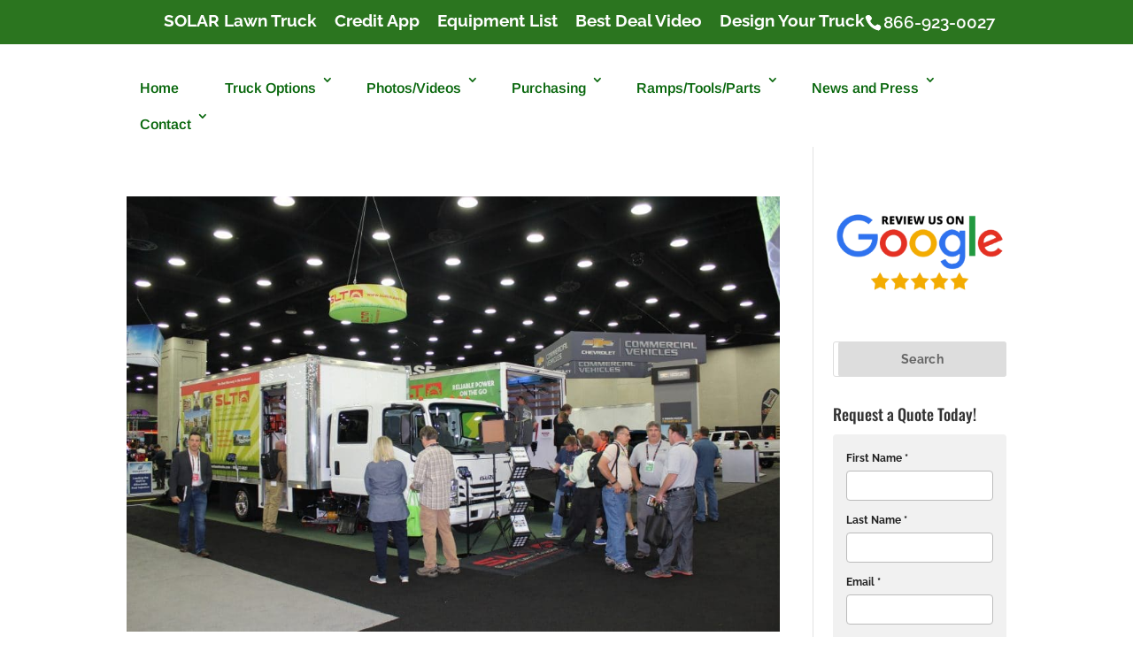

--- FILE ---
content_type: text/css
request_url: https://superlawntrucks.com/wp-content/uploads/wtfdivi/wp_head.css?ver=1594237821
body_size: -48
content:
@media only screen and (min-width:768px){#et-info{float:right !important}}body .skip-lazy{}

--- FILE ---
content_type: application/javascript
request_url: https://superlawntrucks.com/wp-content/plugins/motors-car-dealership-classified-listings/assets/js/motors-datetimepicker.js?ver=1.4.102
body_size: 29352
content:
/*!
 * @copyright Copyright &copy; Kartik Visweswaran, Krajee.com, 2014 - 2016
 * @version 1.3.4
 *
 * Date formatter utility library that allows formatting date/time variables or Date objects using PHP DateTime format.
 * @see http://php.net/manual/en/function.date.php
 *
 * For more JQuery plugins visit http://plugins.krajee.com
 * For more Yii related demos visit http://demos.krajee.com
 */var DateFormatter;!function(){"use strict";var t,e,r,n,a,u,i;u=864e5,i=3600,t=function(t,e){return"string"==typeof t&&"string"==typeof e&&t.toLowerCase()===e.toLowerCase()},e=function(t,r,n){var a=n||"0",u=t.toString();return u.length<r?e(a+u,r):u},r=function(t){var e,n;for(t=t||{},e=1;e<arguments.length;e++)if(n=arguments[e])for(var a in n)n.hasOwnProperty(a)&&("object"==typeof n[a]?r(t[a],n[a]):t[a]=n[a]);return t},n=function(t,e){for(var r=0;r<e.length;r++)if(e[r].toLowerCase()===t.toLowerCase())return r;return-1},a={dateSettings:{days:["Sunday","Monday","Tuesday","Wednesday","Thursday","Friday","Saturday"],daysShort:["Sun","Mon","Tue","Wed","Thu","Fri","Sat"],months:["January","February","March","April","May","June","July","August","September","October","November","December"],monthsShort:["Jan","Feb","Mar","Apr","May","Jun","Jul","Aug","Sep","Oct","Nov","Dec"],meridiem:["AM","PM"],ordinal:function(t){var e=t%10,r={1:"st",2:"nd",3:"rd"};return 1!==Math.floor(t%100/10)&&r[e]?r[e]:"th"}},separators:/[ \-+\/\.T:@]/g,validParts:/[dDjlNSwzWFmMntLoYyaABgGhHisueTIOPZcrU]/g,intParts:/[djwNzmnyYhHgGis]/g,tzParts:/\b(?:[PMCEA][SDP]T|(?:Pacific|Mountain|Central|Eastern|Atlantic) (?:Standard|Daylight|Prevailing) Time|(?:GMT|UTC)(?:[-+]\d{4})?)\b/g,tzClip:/[^-+\dA-Z]/g},DateFormatter=function(t){var e=this,n=r(a,t);e.dateSettings=n.dateSettings,e.separators=n.separators,e.validParts=n.validParts,e.intParts=n.intParts,e.tzParts=n.tzParts,e.tzClip=n.tzClip},DateFormatter.prototype={constructor:DateFormatter,getMonth:function(t){var e,r=this;return e=n(t,r.dateSettings.monthsShort)+1,0===e&&(e=n(t,r.dateSettings.months)+1),e},parseDate:function(e,r){var n,a,u,i,s,o,c,f,l,h,d=this,g=!1,m=!1,p=d.dateSettings,y={date:null,year:null,month:null,day:null,hour:0,min:0,sec:0};if(!e)return null;if(e instanceof Date)return e;if("U"===r)return u=parseInt(e),u?new Date(1e3*u):e;switch(typeof e){case"number":return new Date(e);case"string":break;default:return null}if(n=r.match(d.validParts),!n||0===n.length)throw new Error("Invalid date format definition.");for(a=e.replace(d.separators,"\x00").split("\x00"),u=0;u<a.length;u++)switch(i=a[u],s=parseInt(i),n[u]){case"y":case"Y":if(!s)return null;l=i.length,y.year=2===l?parseInt((70>s?"20":"19")+i):s,g=!0;break;case"m":case"n":case"M":case"F":if(isNaN(s)){if(o=d.getMonth(i),!(o>0))return null;y.month=o}else{if(!(s>=1&&12>=s))return null;y.month=s}g=!0;break;case"d":case"j":if(!(s>=1&&31>=s))return null;y.day=s,g=!0;break;case"g":case"h":if(c=n.indexOf("a")>-1?n.indexOf("a"):n.indexOf("A")>-1?n.indexOf("A"):-1,h=a[c],c>-1)f=t(h,p.meridiem[0])?0:t(h,p.meridiem[1])?12:-1,s>=1&&12>=s&&f>-1?y.hour=s+f-1:s>=0&&23>=s&&(y.hour=s);else{if(!(s>=0&&23>=s))return null;y.hour=s}m=!0;break;case"G":case"H":if(!(s>=0&&23>=s))return null;y.hour=s,m=!0;break;case"i":if(!(s>=0&&59>=s))return null;y.min=s,m=!0;break;case"s":if(!(s>=0&&59>=s))return null;y.sec=s,m=!0}if(g===!0&&y.year&&y.month&&y.day)y.date=new Date(y.year,y.month-1,y.day,y.hour,y.min,y.sec,0);else{if(m!==!0)return null;y.date=new Date(0,0,0,y.hour,y.min,y.sec,0)}return y.date},guessDate:function(t,e){if("string"!=typeof t)return t;var r,n,a,u,i,s,o=this,c=t.replace(o.separators,"\x00").split("\x00"),f=/^[djmn]/g,l=e.match(o.validParts),h=new Date,d=0;if(!f.test(l[0]))return t;for(a=0;a<c.length;a++){if(d=2,i=c[a],s=parseInt(i.substr(0,2)),isNaN(s))return null;switch(a){case 0:"m"===l[0]||"n"===l[0]?h.setMonth(s-1):h.setDate(s);break;case 1:"m"===l[0]||"n"===l[0]?h.setDate(s):h.setMonth(s-1);break;case 2:if(n=h.getFullYear(),r=i.length,d=4>r?r:4,n=parseInt(4>r?n.toString().substr(0,4-r)+i:i.substr(0,4)),!n)return null;h.setFullYear(n);break;case 3:h.setHours(s);break;case 4:h.setMinutes(s);break;case 5:h.setSeconds(s)}u=i.substr(d),u.length>0&&c.splice(a+1,0,u)}return h},parseFormat:function(t,r){var n,a=this,s=a.dateSettings,o=/\\?(.?)/gi,c=function(t,e){return n[t]?n[t]():e};return n={d:function(){return e(n.j(),2)},D:function(){return s.daysShort[n.w()]},j:function(){return r.getDate()},l:function(){return s.days[n.w()]},N:function(){return n.w()||7},w:function(){return r.getDay()},z:function(){var t=new Date(n.Y(),n.n()-1,n.j()),e=new Date(n.Y(),0,1);return Math.round((t-e)/u)},W:function(){var t=new Date(n.Y(),n.n()-1,n.j()-n.N()+3),r=new Date(t.getFullYear(),0,4);return e(1+Math.round((t-r)/u/7),2)},F:function(){return s.months[r.getMonth()]},m:function(){return e(n.n(),2)},M:function(){return s.monthsShort[r.getMonth()]},n:function(){return r.getMonth()+1},t:function(){return new Date(n.Y(),n.n(),0).getDate()},L:function(){var t=n.Y();return t%4===0&&t%100!==0||t%400===0?1:0},o:function(){var t=n.n(),e=n.W(),r=n.Y();return r+(12===t&&9>e?1:1===t&&e>9?-1:0)},Y:function(){return r.getFullYear()},y:function(){return n.Y().toString().slice(-2)},a:function(){return n.A().toLowerCase()},A:function(){var t=n.G()<12?0:1;return s.meridiem[t]},B:function(){var t=r.getUTCHours()*i,n=60*r.getUTCMinutes(),a=r.getUTCSeconds();return e(Math.floor((t+n+a+i)/86.4)%1e3,3)},g:function(){return n.G()%12||12},G:function(){return r.getHours()},h:function(){return e(n.g(),2)},H:function(){return e(n.G(),2)},i:function(){return e(r.getMinutes(),2)},s:function(){return e(r.getSeconds(),2)},u:function(){return e(1e3*r.getMilliseconds(),6)},e:function(){var t=/\((.*)\)/.exec(String(r))[1];return t||"Coordinated Universal Time"},I:function(){var t=new Date(n.Y(),0),e=Date.UTC(n.Y(),0),r=new Date(n.Y(),6),a=Date.UTC(n.Y(),6);return t-e!==r-a?1:0},O:function(){var t=r.getTimezoneOffset(),n=Math.abs(t);return(t>0?"-":"+")+e(100*Math.floor(n/60)+n%60,4)},P:function(){var t=n.O();return t.substr(0,3)+":"+t.substr(3,2)},T:function(){var t=(String(r).match(a.tzParts)||[""]).pop().replace(a.tzClip,"");return t||"UTC"},Z:function(){return 60*-r.getTimezoneOffset()},c:function(){return"Y-m-d\\TH:i:sP".replace(o,c)},r:function(){return"D, d M Y H:i:s O".replace(o,c)},U:function(){return r.getTime()/1e3||0}},c(t,t)},formatDate:function(t,e){var r,n,a,u,i,s=this,o="",c="\\";if("string"==typeof t&&(t=s.parseDate(t,e),!t))return null;if(t instanceof Date){for(a=e.length,r=0;a>r;r++)i=e.charAt(r),"S"!==i&&i!==c&&(r>0&&e.charAt(r-1)===c?o+=i:(u=s.parseFormat(i,t),r!==a-1&&s.intParts.test(i)&&"S"===e.charAt(r+1)&&(n=parseInt(u)||0,u+=s.dateSettings.ordinal(n)),o+=u));return o}return""}}}();/**
 * @preserve jQuery DateTimePicker
 * @homepage http://xdsoft.net/jqplugins/datetimepicker/
 * @author Chupurnov Valeriy (<chupurnov@gmail.com>)
 */

/**
 * @param {jQuery} $
 */
var datetimepickerFactory = function ($) {
    'use strict';

    var default_options  = {
        i18n: {
            ar: { // Arabic
                months: [
                    "كانون الثاني", "شباط", "آذار", "نيسان", "مايو", "حزيران", "تموز", "آب", "أيلول", "تشرين الأول", "تشرين الثاني", "كانون الأول"
                ],
                dayOfWeekShort: [
                    "ن", "ث", "ع", "خ", "ج", "س", "ح"
                ],
                dayOfWeek: ["الأحد", "الاثنين", "الثلاثاء", "الأربعاء", "الخميس", "الجمعة", "السبت", "الأحد"]
            },
            ro: { // Romanian
                months: [
                    "Ianuarie", "Februarie", "Martie", "Aprilie", "Mai", "Iunie", "Iulie", "August", "Septembrie", "Octombrie", "Noiembrie", "Decembrie"
                ],
                dayOfWeekShort: [
                    "Du", "Lu", "Ma", "Mi", "Jo", "Vi", "Sâ"
                ],
                dayOfWeek: ["Duminică", "Luni", "Marţi", "Miercuri", "Joi", "Vineri", "Sâmbătă"]
            },
            id: { // Indonesian
                months: [
                    "Januari", "Februari", "Maret", "April", "Mei", "Juni", "Juli", "Agustus", "September", "Oktober", "November", "Desember"
                ],
                dayOfWeekShort: [
                    "Min", "Sen", "Sel", "Rab", "Kam", "Jum", "Sab"
                ],
                dayOfWeek: ["Minggu", "Senin", "Selasa", "Rabu", "Kamis", "Jumat", "Sabtu"]
            },
            is: { // Icelandic
                months: [
                    "Janúar", "Febrúar", "Mars", "Apríl", "Maí", "Júní", "Júlí", "Ágúst", "September", "Október", "Nóvember", "Desember"
                ],
                dayOfWeekShort: [
                    "Sun", "Mán", "Þrið", "Mið", "Fim", "Fös", "Lau"
                ],
                dayOfWeek: ["Sunnudagur", "Mánudagur", "Þriðjudagur", "Miðvikudagur", "Fimmtudagur", "Föstudagur", "Laugardagur"]
            },
            bg: { // Bulgarian
                months: [
                    "Януари", "Февруари", "Март", "Април", "Май", "Юни", "Юли", "Август", "Септември", "Октомври", "Ноември", "Декември"
                ],
                dayOfWeekShort: [
                    "Нд", "Пн", "Вт", "Ср", "Чт", "Пт", "Сб"
                ],
                dayOfWeek: ["Неделя", "Понеделник", "Вторник", "Сряда", "Четвъртък", "Петък", "Събота"]
            },
            fa: { // Persian/Farsi
                months: [
                    'فروردین', 'اردیبهشت', 'خرداد', 'تیر', 'مرداد', 'شهریور', 'مهر', 'آبان', 'آذر', 'دی', 'بهمن', 'اسفند'
                ],
                dayOfWeekShort: [
                    'یکشنبه', 'دوشنبه', 'سه شنبه', 'چهارشنبه', 'پنجشنبه', 'جمعه', 'شنبه'
                ],
                dayOfWeek: ["یک‌شنبه", "دوشنبه", "سه‌شنبه", "چهارشنبه", "پنج‌شنبه", "جمعه", "شنبه", "یک‌شنبه"]
            },
            ru: { // Russian
                months: [
                    'Январь', 'Февраль', 'Март', 'Апрель', 'Май', 'Июнь', 'Июль', 'Август', 'Сентябрь', 'Октябрь', 'Ноябрь', 'Декабрь'
                ],
                dayOfWeekShort: [
                    "Вс", "Пн", "Вт", "Ср", "Чт", "Пт", "Сб"
                ],
                dayOfWeek: ["Воскресенье", "Понедельник", "Вторник", "Среда", "Четверг", "Пятница", "Суббота"]
            },
            uk: { // Ukrainian
                months: [
                    'Січень', 'Лютий', 'Березень', 'Квітень', 'Травень', 'Червень', 'Липень', 'Серпень', 'Вересень', 'Жовтень', 'Листопад', 'Грудень'
                ],
                dayOfWeekShort: [
                    "Ндл", "Пнд", "Втр", "Срд", "Чтв", "Птн", "Сбт"
                ],
                dayOfWeek: ["Неділя", "Понеділок", "Вівторок", "Середа", "Четвер", "П'ятниця", "Субота"]
            },
            en: { // English
                months: [
                    "January", "February", "March", "April", "May", "June", "July", "August", "September", "October", "November", "December"
                ],
                dayOfWeekShort: [
                    "Sun", "Mon", "Tue", "Wed", "Thu", "Fri", "Sat"
                ],
                dayOfWeek: ["Sunday", "Monday", "Tuesday", "Wednesday", "Thursday", "Friday", "Saturday"]
            },
            el: { // Ελληνικά
                months: [
                    "Ιανουάριος", "Φεβρουάριος", "Μάρτιος", "Απρίλιος", "Μάιος", "Ιούνιος", "Ιούλιος", "Αύγουστος", "Σεπτέμβριος", "Οκτώβριος", "Νοέμβριος", "Δεκέμβριος"
                ],
                dayOfWeekShort: [
                    "Κυρ", "Δευ", "Τρι", "Τετ", "Πεμ", "Παρ", "Σαβ"
                ],
                dayOfWeek: ["Κυριακή", "Δευτέρα", "Τρίτη", "Τετάρτη", "Πέμπτη", "Παρασκευή", "Σάββατο"]
            },
            de: { // German
                months: [
                    'Januar', 'Februar', 'März', 'April', 'Mai', 'Juni', 'Juli', 'August', 'September', 'Oktober', 'November', 'Dezember'
                ],
                dayOfWeekShort: [
                    "So", "Mo", "Di", "Mi", "Do", "Fr", "Sa"
                ],
                dayOfWeek: ["Sonntag", "Montag", "Dienstag", "Mittwoch", "Donnerstag", "Freitag", "Samstag"]
            },
            nl: { // Dutch
                months: [
                    "januari", "februari", "maart", "april", "mei", "juni", "juli", "augustus", "september", "oktober", "november", "december"
                ],
                dayOfWeekShort: [
                    "zo", "ma", "di", "wo", "do", "vr", "za"
                ],
                dayOfWeek: ["zondag", "maandag", "dinsdag", "woensdag", "donderdag", "vrijdag", "zaterdag"]
            },
            tr: { // Turkish
                months: [
                    "Ocak", "Şubat", "Mart", "Nisan", "Mayıs", "Haziran", "Temmuz", "Ağustos", "Eylül", "Ekim", "Kasım", "Aralık"
                ],
                dayOfWeekShort: [
                    "Paz", "Pts", "Sal", "Çar", "Per", "Cum", "Cts"
                ],
                dayOfWeek: ["Pazar", "Pazartesi", "Salı", "Çarşamba", "Perşembe", "Cuma", "Cumartesi"]
            },
            fr: { //French
                months: [
                    "Janvier", "Février", "Mars", "Avril", "Mai", "Juin", "Juillet", "Août", "Septembre", "Octobre", "Novembre", "Décembre"
                ],
                dayOfWeekShort: [
                    "Dim", "Lun", "Mar", "Mer", "Jeu", "Ven", "Sam"
                ],
                dayOfWeek: ["dimanche", "lundi", "mardi", "mercredi", "jeudi", "vendredi", "samedi"]
            },
            es: { // Spanish
                months: [
                    "Enero", "Febrero", "Marzo", "Abril", "Mayo", "Junio", "Julio", "Agosto", "Septiembre", "Octubre", "Noviembre", "Diciembre"
                ],
                dayOfWeekShort: [
                    "Dom", "Lun", "Mar", "Mié", "Jue", "Vie", "Sáb"
                ],
                dayOfWeek: ["Domingo", "Lunes", "Martes", "Miércoles", "Jueves", "Viernes", "Sábado"]
            },
            th: { // Thai
                months: [
                    'มกราคม', 'กุมภาพันธ์', 'มีนาคม', 'เมษายน', 'พฤษภาคม', 'มิถุนายน', 'กรกฎาคม', 'สิงหาคม', 'กันยายน', 'ตุลาคม', 'พฤศจิกายน', 'ธันวาคม'
                ],
                dayOfWeekShort: [
                    'อา.', 'จ.', 'อ.', 'พ.', 'พฤ.', 'ศ.', 'ส.'
                ],
                dayOfWeek: ["อาทิตย์", "จันทร์", "อังคาร", "พุธ", "พฤหัส", "ศุกร์", "เสาร์", "อาทิตย์"]
            },
            pl: { // Polish
                months: [
                    "styczeń", "luty", "marzec", "kwiecień", "maj", "czerwiec", "lipiec", "sierpień", "wrzesień", "październik", "listopad", "grudzień"
                ],
                dayOfWeekShort: [
                    "nd", "pn", "wt", "śr", "cz", "pt", "sb"
                ],
                dayOfWeek: ["niedziela", "poniedziałek", "wtorek", "środa", "czwartek", "piątek", "sobota"]
            },
            pt: { // Portuguese
                months: [
                    "Janeiro", "Fevereiro", "Março", "Abril", "Maio", "Junho", "Julho", "Agosto", "Setembro", "Outubro", "Novembro", "Dezembro"
                ],
                dayOfWeekShort: [
                    "Dom", "Seg", "Ter", "Qua", "Qui", "Sex", "Sab"
                ],
                dayOfWeek: ["Domingo", "Segunda", "Terça", "Quarta", "Quinta", "Sexta", "Sábado"]
            },
            ch: { // Simplified Chinese
                months: [
                    "一月", "二月", "三月", "四月", "五月", "六月", "七月", "八月", "九月", "十月", "十一月", "十二月"
                ],
                dayOfWeekShort: [
                    "日", "一", "二", "三", "四", "五", "六"
                ]
            },
            se: { // Swedish
                months: [
                    "Januari", "Februari", "Mars", "April", "Maj", "Juni", "Juli", "Augusti", "September",  "Oktober", "November", "December"
                ],
                dayOfWeekShort: [
                    "Sön", "Mån", "Tis", "Ons", "Tor", "Fre", "Lör"
                ]
            },
            km: { // Khmer (ភាសាខ្មែរ)
                months: [
                    "មករា​", "កុម្ភៈ", "មិនា​", "មេសា​", "ឧសភា​", "មិថុនា​", "កក្កដា​", "សីហា​", "កញ្ញា​", "តុលា​", "វិច្ឆិកា", "ធ្នូ​"
                ],
                dayOfWeekShort: ["អាទិ​", "ច័ន្ទ​", "អង្គារ​", "ពុធ​", "ព្រហ​​", "សុក្រ​", "សៅរ៍"],
                dayOfWeek: ["អាទិត្យ​", "ច័ន្ទ​", "អង្គារ​", "ពុធ​", "ព្រហស្បតិ៍​", "សុក្រ​", "សៅរ៍"]
            },
            kr: { // Korean
                months: [
                    "1월", "2월", "3월", "4월", "5월", "6월", "7월", "8월", "9월", "10월", "11월", "12월"
                ],
                dayOfWeekShort: [
                    "일", "월", "화", "수", "목", "금", "토"
                ],
                dayOfWeek: ["일요일", "월요일", "화요일", "수요일", "목요일", "금요일", "토요일"]
            },
            it: { // Italian
                months: [
                    "Gennaio", "Febbraio", "Marzo", "Aprile", "Maggio", "Giugno", "Luglio", "Agosto", "Settembre", "Ottobre", "Novembre", "Dicembre"
                ],
                dayOfWeekShort: [
                    "Dom", "Lun", "Mar", "Mer", "Gio", "Ven", "Sab"
                ],
                dayOfWeek: ["Domenica", "Lunedì", "Martedì", "Mercoledì", "Giovedì", "Venerdì", "Sabato"]
            },
            da: { // Dansk
                months: [
                    "Januar", "Februar", "Marts", "April", "Maj", "Juni", "Juli", "August", "September", "Oktober", "November", "December"
                ],
                dayOfWeekShort: [
                    "Søn", "Man", "Tir", "Ons", "Tor", "Fre", "Lør"
                ],
                dayOfWeek: ["søndag", "mandag", "tirsdag", "onsdag", "torsdag", "fredag", "lørdag"]
            },
            no: { // Norwegian
                months: [
                    "Januar", "Februar", "Mars", "April", "Mai", "Juni", "Juli", "August", "September", "Oktober", "November", "Desember"
                ],
                dayOfWeekShort: [
                    "Søn", "Man", "Tir", "Ons", "Tor", "Fre", "Lør"
                ],
                dayOfWeek: ['Søndag', 'Mandag', 'Tirsdag', 'Onsdag', 'Torsdag', 'Fredag', 'Lørdag']
            },
            ja: { // Japanese
                months: [
                    "1月", "2月", "3月", "4月", "5月", "6月", "7月", "8月", "9月", "10月", "11月", "12月"
                ],
                dayOfWeekShort: [
                    "日", "月", "火", "水", "木", "金", "土"
                ],
                dayOfWeek: ["日曜", "月曜", "火曜", "水曜", "木曜", "金曜", "土曜"]
            },
            vi: { // Vietnamese
                months: [
                    "Tháng 1", "Tháng 2", "Tháng 3", "Tháng 4", "Tháng 5", "Tháng 6", "Tháng 7", "Tháng 8", "Tháng 9", "Tháng 10", "Tháng 11", "Tháng 12"
                ],
                dayOfWeekShort: [
                    "CN", "T2", "T3", "T4", "T5", "T6", "T7"
                ],
                dayOfWeek: ["Chủ nhật", "Thứ hai", "Thứ ba", "Thứ tư", "Thứ năm", "Thứ sáu", "Thứ bảy"]
            },
            sl: { // Slovenščina
                months: [
                    "Januar", "Februar", "Marec", "April", "Maj", "Junij", "Julij", "Avgust", "September", "Oktober", "November", "December"
                ],
                dayOfWeekShort: [
                    "Ned", "Pon", "Tor", "Sre", "Čet", "Pet", "Sob"
                ],
                dayOfWeek: ["Nedelja", "Ponedeljek", "Torek", "Sreda", "Četrtek", "Petek", "Sobota"]
            },
            cs: { // Čeština
                months: [
                    "Leden", "Únor", "Březen", "Duben", "Květen", "Červen", "Červenec", "Srpen", "Září", "Říjen", "Listopad", "Prosinec"
                ],
                dayOfWeekShort: [
                    "Ne", "Po", "Út", "St", "Čt", "Pá", "So"
                ]
            },
            hu: { // Hungarian
                months: [
                    "Január", "Február", "Március", "Április", "Május", "Június", "Július", "Augusztus", "Szeptember", "Október", "November", "December"
                ],
                dayOfWeekShort: [
                    "Va", "Hé", "Ke", "Sze", "Cs", "Pé", "Szo"
                ],
                dayOfWeek: ["vasárnap", "hétfő", "kedd", "szerda", "csütörtök", "péntek", "szombat"]
            },
            az: { //Azerbaijanian (Azeri)
                months: [
                    "Yanvar", "Fevral", "Mart", "Aprel", "May", "Iyun", "Iyul", "Avqust", "Sentyabr", "Oktyabr", "Noyabr", "Dekabr"
                ],
                dayOfWeekShort: [
                    "B", "Be", "Ça", "Ç", "Ca", "C", "Ş"
                ],
                dayOfWeek: ["Bazar", "Bazar ertəsi", "Çərşənbə axşamı", "Çərşənbə", "Cümə axşamı", "Cümə", "Şənbə"]
            },
            bs: { //Bosanski
                months: [
                    "Januar", "Februar", "Mart", "April", "Maj", "Jun", "Jul", "Avgust", "Septembar", "Oktobar", "Novembar", "Decembar"
                ],
                dayOfWeekShort: [
                    "Ned", "Pon", "Uto", "Sri", "Čet", "Pet", "Sub"
                ],
                dayOfWeek: ["Nedjelja","Ponedjeljak", "Utorak", "Srijeda", "Četvrtak", "Petak", "Subota"]
            },
            ca: { //Català
                months: [
                    "Gener", "Febrer", "Març", "Abril", "Maig", "Juny", "Juliol", "Agost", "Setembre", "Octubre", "Novembre", "Desembre"
                ],
                dayOfWeekShort: [
                    "Dg", "Dl", "Dt", "Dc", "Dj", "Dv", "Ds"
                ],
                dayOfWeek: ["Diumenge", "Dilluns", "Dimarts", "Dimecres", "Dijous", "Divendres", "Dissabte"]
            },
            'en-GB': { //English (British)
                months: [
                    "January", "February", "March", "April", "May", "June", "July", "August", "September", "October", "November", "December"
                ],
                dayOfWeekShort: [
                    "Sun", "Mon", "Tue", "Wed", "Thu", "Fri", "Sat"
                ],
                dayOfWeek: ["Sunday", "Monday", "Tuesday", "Wednesday", "Thursday", "Friday", "Saturday"]
            },
            et: { //"Eesti"
                months: [
                    "Jaanuar", "Veebruar", "Märts", "Aprill", "Mai", "Juuni", "Juuli", "August", "September", "Oktoober", "November", "Detsember"
                ],
                dayOfWeekShort: [
                    "P", "E", "T", "K", "N", "R", "L"
                ],
                dayOfWeek: ["Pühapäev", "Esmaspäev", "Teisipäev", "Kolmapäev", "Neljapäev", "Reede", "Laupäev"]
            },
            eu: { //Euskara
                months: [
                    "Urtarrila", "Otsaila", "Martxoa", "Apirila", "Maiatza", "Ekaina", "Uztaila", "Abuztua", "Iraila", "Urria", "Azaroa", "Abendua"
                ],
                dayOfWeekShort: [
                    "Ig.", "Al.", "Ar.", "Az.", "Og.", "Or.", "La."
                ],
                dayOfWeek: ['Igandea', 'Astelehena', 'Asteartea', 'Asteazkena', 'Osteguna', 'Ostirala', 'Larunbata']
            },
            fi: { //Finnish (Suomi)
                months: [
                    "Tammikuu", "Helmikuu", "Maaliskuu", "Huhtikuu", "Toukokuu", "Kesäkuu", "Heinäkuu", "Elokuu", "Syyskuu", "Lokakuu", "Marraskuu", "Joulukuu"
                ],
                dayOfWeekShort: [
                    "Su", "Ma", "Ti", "Ke", "To", "Pe", "La"
                ],
                dayOfWeek: ["sunnuntai", "maanantai", "tiistai", "keskiviikko", "torstai", "perjantai", "lauantai"]
            },
            gl: { //Galego
                months: [
                    "Xan", "Feb", "Maz", "Abr", "Mai", "Xun", "Xul", "Ago", "Set", "Out", "Nov", "Dec"
                ],
                dayOfWeekShort: [
                    "Dom", "Lun", "Mar", "Mer", "Xov", "Ven", "Sab"
                ],
                dayOfWeek: ["Domingo", "Luns", "Martes", "Mércores", "Xoves", "Venres", "Sábado"]
            },
            hr: { //Hrvatski
                months: [
                    "Siječanj", "Veljača", "Ožujak", "Travanj", "Svibanj", "Lipanj", "Srpanj", "Kolovoz", "Rujan", "Listopad", "Studeni", "Prosinac"
                ],
                dayOfWeekShort: [
                    "Ned", "Pon", "Uto", "Sri", "Čet", "Pet", "Sub"
                ],
                dayOfWeek: ["Nedjelja", "Ponedjeljak", "Utorak", "Srijeda", "Četvrtak", "Petak", "Subota"]
            },
            ko: { //Korean (한국어)
                months: [
                    "1월", "2월", "3월", "4월", "5월", "6월", "7월", "8월", "9월", "10월", "11월", "12월"
                ],
                dayOfWeekShort: [
                    "일", "월", "화", "수", "목", "금", "토"
                ],
                dayOfWeek: ["일요일", "월요일", "화요일", "수요일", "목요일", "금요일", "토요일"]
            },
            lt: { //Lithuanian (lietuvių)
                months: [
                    "Sausio", "Vasario", "Kovo", "Balandžio", "Gegužės", "Birželio", "Liepos", "Rugpjūčio", "Rugsėjo", "Spalio", "Lapkričio", "Gruodžio"
                ],
                dayOfWeekShort: [
                    "Sek", "Pir", "Ant", "Tre", "Ket", "Pen", "Šeš"
                ],
                dayOfWeek: ["Sekmadienis", "Pirmadienis", "Antradienis", "Trečiadienis", "Ketvirtadienis", "Penktadienis", "Šeštadienis"]
            },
            lv: { //Latvian (Latviešu)
                months: [
                    "Janvāris", "Februāris", "Marts", "Aprīlis ", "Maijs", "Jūnijs", "Jūlijs", "Augusts", "Septembris", "Oktobris", "Novembris", "Decembris"
                ],
                dayOfWeekShort: [
                    "Sv", "Pr", "Ot", "Tr", "Ct", "Pk", "St"
                ],
                dayOfWeek: ["Svētdiena", "Pirmdiena", "Otrdiena", "Trešdiena", "Ceturtdiena", "Piektdiena", "Sestdiena"]
            },
            mk: { //Macedonian (Македонски)
                months: [
                    "јануари", "февруари", "март", "април", "мај", "јуни", "јули", "август", "септември", "октомври", "ноември", "декември"
                ],
                dayOfWeekShort: [
                    "нед", "пон", "вто", "сре", "чет", "пет", "саб"
                ],
                dayOfWeek: ["Недела", "Понеделник", "Вторник", "Среда", "Четврток", "Петок", "Сабота"]
            },
            mn: { //Mongolian (Монгол)
                months: [
                    "1-р сар", "2-р сар", "3-р сар", "4-р сар", "5-р сар", "6-р сар", "7-р сар", "8-р сар", "9-р сар", "10-р сар", "11-р сар", "12-р сар"
                ],
                dayOfWeekShort: [
                    "Дав", "Мяг", "Лха", "Пүр", "Бсн", "Бям", "Ням"
                ],
                dayOfWeek: ["Даваа", "Мягмар", "Лхагва", "Пүрэв", "Баасан", "Бямба", "Ням"]
            },
            'pt-BR': { //Português(Brasil)
                months: [
                    "Janeiro", "Fevereiro", "Março", "Abril", "Maio", "Junho", "Julho", "Agosto", "Setembro", "Outubro", "Novembro", "Dezembro"
                ],
                dayOfWeekShort: [
                    "Dom", "Seg", "Ter", "Qua", "Qui", "Sex", "Sáb"
                ],
                dayOfWeek: ["Domingo", "Segunda", "Terça", "Quarta", "Quinta", "Sexta", "Sábado"]
            },
            sk: { //Slovenčina
                months: [
                    "Január", "Február", "Marec", "Apríl", "Máj", "Jún", "Júl", "August", "September", "Október", "November", "December"
                ],
                dayOfWeekShort: [
                    "Ne", "Po", "Ut", "St", "Št", "Pi", "So"
                ],
                dayOfWeek: ["Nedeľa", "Pondelok", "Utorok", "Streda", "Štvrtok", "Piatok", "Sobota"]
            },
            sq: { //Albanian (Shqip)
                months: [
                    "Janar", "Shkurt", "Mars", "Prill", "Maj", "Qershor", "Korrik", "Gusht", "Shtator", "Tetor", "Nëntor", "Dhjetor"
                ],
                dayOfWeekShort: [
                    "Die", "Hën", "Mar", "Mër", "Enj", "Pre", "Shtu"
                ],
                dayOfWeek: ["E Diel", "E Hënë", "E Martē", "E Mërkurë", "E Enjte", "E Premte", "E Shtunë"]
            },
            'sr-YU': { //Serbian (Srpski)
                months: [
                    "Januar", "Februar", "Mart", "April", "Maj", "Jun", "Jul", "Avgust", "Septembar", "Oktobar", "Novembar", "Decembar"
                ],
                dayOfWeekShort: [
                    "Ned", "Pon", "Uto", "Sre", "čet", "Pet", "Sub"
                ],
                dayOfWeek: ["Nedelja","Ponedeljak", "Utorak", "Sreda", "Četvrtak", "Petak", "Subota"]
            },
            sr: { //Serbian Cyrillic (Српски)
                months: [
                    "јануар", "фебруар", "март", "април", "мај", "јун", "јул", "август", "септембар", "октобар", "новембар", "децембар"
                ],
                dayOfWeekShort: [
                    "нед", "пон", "уто", "сре", "чет", "пет", "суб"
                ],
                dayOfWeek: ["Недеља","Понедељак", "Уторак", "Среда", "Четвртак", "Петак", "Субота"]
            },
            sv: { //Svenska
                months: [
                    "Januari", "Februari", "Mars", "April", "Maj", "Juni", "Juli", "Augusti", "September", "Oktober", "November", "December"
                ],
                dayOfWeekShort: [
                    "Sön", "Mån", "Tis", "Ons", "Tor", "Fre", "Lör"
                ],
                dayOfWeek: ["Söndag", "Måndag", "Tisdag", "Onsdag", "Torsdag", "Fredag", "Lördag"]
            },
            'zh-TW': { //Traditional Chinese (繁體中文)
                months: [
                    "一月", "二月", "三月", "四月", "五月", "六月", "七月", "八月", "九月", "十月", "十一月", "十二月"
                ],
                dayOfWeekShort: [
                    "日", "一", "二", "三", "四", "五", "六"
                ],
                dayOfWeek: ["星期日", "星期一", "星期二", "星期三", "星期四", "星期五", "星期六"]
            },
            zh: { //Simplified Chinese (简体中文)
                months: [
                    "一月", "二月", "三月", "四月", "五月", "六月", "七月", "八月", "九月", "十月", "十一月", "十二月"
                ],
                dayOfWeekShort: [
                    "日", "一", "二", "三", "四", "五", "六"
                ],
                dayOfWeek: ["星期日", "星期一", "星期二", "星期三", "星期四", "星期五", "星期六"]
            },
            ug:{ // Uyghur(ئۇيغۇرچە)
                months: [
                    "1-ئاي","2-ئاي","3-ئاي","4-ئاي","5-ئاي","6-ئاي","7-ئاي","8-ئاي","9-ئاي","10-ئاي","11-ئاي","12-ئاي"
                ],
                dayOfWeek: [
                    "يەكشەنبە", "دۈشەنبە","سەيشەنبە","چارشەنبە","پەيشەنبە","جۈمە","شەنبە"
                ]
            },
            he: { //Hebrew (עברית)
                months: [
                    'ינואר', 'פברואר', 'מרץ', 'אפריל', 'מאי', 'יוני', 'יולי', 'אוגוסט', 'ספטמבר', 'אוקטובר', 'נובמבר', 'דצמבר'
                ],
                dayOfWeekShort: [
                    'א\'', 'ב\'', 'ג\'', 'ד\'', 'ה\'', 'ו\'', 'שבת'
                ],
                dayOfWeek: ["ראשון", "שני", "שלישי", "רביעי", "חמישי", "שישי", "שבת", "ראשון"]
            },
            hy: { // Armenian
                months: [
                    "Հունվար", "Փետրվար", "Մարտ", "Ապրիլ", "Մայիս", "Հունիս", "Հուլիս", "Օգոստոս", "Սեպտեմբեր", "Հոկտեմբեր", "Նոյեմբեր", "Դեկտեմբեր"
                ],
                dayOfWeekShort: [
                    "Կի", "Երկ", "Երք", "Չոր", "Հնգ", "Ուրբ", "Շբթ"
                ],
                dayOfWeek: ["Կիրակի", "Երկուշաբթի", "Երեքշաբթի", "Չորեքշաբթի", "Հինգշաբթի", "Ուրբաթ", "Շաբաթ"]
            },
            kg: { // Kyrgyz
                months: [
                    'Үчтүн айы', 'Бирдин айы', 'Жалган Куран', 'Чын Куран', 'Бугу', 'Кулжа', 'Теке', 'Баш Оона', 'Аяк Оона', 'Тогуздун айы', 'Жетинин айы', 'Бештин айы'
                ],
                dayOfWeekShort: [
                    "Жек", "Дүй", "Шей", "Шар", "Бей", "Жум", "Ише"
                ],
                dayOfWeek: [
                    "Жекшемб", "Дүйшөмб", "Шейшемб", "Шаршемб", "Бейшемби", "Жума", "Ишенб"
                ]
            },
            rm: { // Romansh
                months: [
                    "Schaner", "Favrer", "Mars", "Avrigl", "Matg", "Zercladur", "Fanadur", "Avust", "Settember", "October", "November", "December"
                ],
                dayOfWeekShort: [
                    "Du", "Gli", "Ma", "Me", "Gie", "Ve", "So"
                ],
                dayOfWeek: [
                    "Dumengia", "Glindesdi", "Mardi", "Mesemna", "Gievgia", "Venderdi", "Sonda"
                ]
            },
            ka: { // Georgian
                months: [
                    'იანვარი', 'თებერვალი', 'მარტი', 'აპრილი', 'მაისი', 'ივნისი', 'ივლისი', 'აგვისტო', 'სექტემბერი', 'ოქტომბერი', 'ნოემბერი', 'დეკემბერი'
                ],
                dayOfWeekShort: [
                    "კვ", "ორშ", "სამშ", "ოთხ", "ხუთ", "პარ", "შაბ"
                ],
                dayOfWeek: ["კვირა", "ორშაბათი", "სამშაბათი", "ოთხშაბათი", "ხუთშაბათი", "პარასკევი", "შაბათი"]
            }
        },

        ownerDocument: document,
        contentWindow: window,

        value: '',
        rtl: false,

        format:	'Y/m/d H:i',
        formatTime:	'H:i',
        formatDate:	'Y/m/d',

        startDate:	false, // new Date(), '1986/12/08', '-1970/01/05','-1970/01/05',
        step: 60,
        monthChangeSpinner: true,

        closeOnDateSelect: false,
        closeOnTimeSelect: true,
        closeOnWithoutClick: true,
        closeOnInputClick: true,
        openOnFocus: true,

        timepicker: true,
        datepicker: true,
        weeks: false,

        defaultTime: false,	// use formatTime format (ex. '10:00' for formatTime:	'H:i')
        defaultDate: false,	// use formatDate format (ex new Date() or '1986/12/08' or '-1970/01/05' or '-1970/01/05')

        minDate: false,
        maxDate: false,
        minTime: false,
        maxTime: false,
        minDateTime: false,
        maxDateTime: false,

        allowTimes: [],
        opened: false,
        initTime: true,
        inline: false,
        theme: '',
        touchMovedThreshold: 5,

        onSelectDate: function () {},
        onSelectTime: function () {},
        onChangeMonth: function () {},
        onGetWeekOfYear: function () {},
        onChangeYear: function () {},
        onChangeDateTime: function () {},
        onShow: function () {},
        onClose: function () {},
        onGenerate: function () {},

        withoutCopyright: true,
        inverseButton: false,
        hours12: false,
        next: 'xdsoft_next',
        prev : 'xdsoft_prev',
        dayOfWeekStart: 0,
        parentID: 'body',
        timeHeightInTimePicker: 25,
        timepickerScrollbar: true,
        todayButton: true,
        prevButton: true,
        nextButton: true,
        defaultSelect: true,

        scrollMonth: true,
        scrollTime: true,
        scrollInput: false,

        lazyInit: false,
        mask: false,
        validateOnBlur: true,
        allowBlank: true,
        yearStart: 1950,
        yearEnd: 2050,
        monthStart: 0,
        monthEnd: 11,
        style: '',
        id: '',
        fixed: false,
        roundTime: 'round', // ceil, floor
        className: '',
        weekends: [],
        highlightedDates: [],
        highlightedPeriods: [],
        allowDates : [],
        allowDateRe : null,
        disabledDates : [],
        disabledWeekDays: [],
        yearOffset: 0,
        beforeShowDay: null,

        enterLikeTab: true,
        showApplyButton: false
    };

    var dateHelper = null,
        defaultDateHelper = null,
        globalLocaleDefault = 'en',
        globalLocale = 'en';

    var dateFormatterOptionsDefault = {
        meridiem: ['AM', 'PM']
    };

    var initDateFormatter = function(){
        var locale = default_options.i18n[globalLocale],
            opts = {
                days: locale.dayOfWeek,
                daysShort: locale.dayOfWeekShort,
                months: locale.months,
                monthsShort: $.map(locale.months, function(n){ return n.substring(0, 3) })
            };

        if (typeof DateFormatter === 'function') {
            dateHelper = defaultDateHelper = new DateFormatter({
                dateSettings: $.extend({}, dateFormatterOptionsDefault, opts)
            });
        }
    };

    var dateFormatters = {
        moment: {
            default_options:{
                format: 'YYYY/MM/DD HH:mm',
                formatDate: 'YYYY/MM/DD',
                formatTime: 'HH:mm',
            },
            formatter: {
                parseDate: function (date, format) {
                    if(isFormatStandard(format)){
                        return defaultDateHelper.parseDate(date, format);
                    }
                    var d = moment(date, format);
                    return d.isValid() ? d.toDate() : false;
                },

                formatDate: function (date, format) {
                    if(isFormatStandard(format)){
                        return defaultDateHelper.formatDate(date, format);
                    }
                    return moment(date).format(format);
                },

                formatMask: function(format){
                    return format
                        .replace(/Y{4}/g, '9999')
                        .replace(/Y{2}/g, '99')
                        .replace(/M{2}/g, '19')
                        .replace(/D{2}/g, '39')
                        .replace(/H{2}/g, '29')
                        .replace(/m{2}/g, '59')
                        .replace(/s{2}/g, '59');
                },
            }
        }
    }

    // for locale settings
    $.datetimepicker = {
        setLocale: function(locale){
            var newLocale = default_options.i18n[locale] ? locale : globalLocaleDefault;
            if (globalLocale !== newLocale) {
                globalLocale = newLocale;
                // reinit date formatter
                initDateFormatter();
            }
        },

        setDateFormatter: function(dateFormatter) {
            if(typeof dateFormatter === 'string' && dateFormatters.hasOwnProperty(dateFormatter)){
                var df = dateFormatters[dateFormatter];
                $.extend(default_options, df.default_options);
                dateHelper = df.formatter;
            }
            else {
                dateHelper = dateFormatter;
            }
        },
    };

    var standardFormats = {
        RFC_2822: 'D, d M Y H:i:s O',
        ATOM: 'Y-m-d\TH:i:sP',
        ISO_8601: 'Y-m-d\TH:i:sO',
        RFC_822: 'D, d M y H:i:s O',
        RFC_850: 'l, d-M-y H:i:s T',
        RFC_1036: 'D, d M y H:i:s O',
        RFC_1123: 'D, d M Y H:i:s O',
        RSS: 'D, d M Y H:i:s O',
        W3C: 'Y-m-d\TH:i:sP'
    }

    var isFormatStandard = function(format){
        return Object.values(standardFormats).indexOf(format) === -1 ? false : true;
    }

    $.extend($.datetimepicker, standardFormats);

    // first init date formatter
    initDateFormatter();

    // fix for ie8
    if (!window.getComputedStyle) {
        window.getComputedStyle = function (el) {
            this.el = el;
            this.getPropertyValue = function (prop) {
                var re = /(-([a-z]))/g;
                if (prop === 'float') {
                    prop = 'styleFloat';
                }
                if (re.test(prop)) {
                    prop = prop.replace(re, function (a, b, c) {
                        return c.toUpperCase();
                    });
                }
                return el.currentStyle[prop] || null;
            };
            return this;
        };
    }
    if (!Array.prototype.indexOf) {
        Array.prototype.indexOf = function (obj, start) {
            var i, j;
            for (i = (start || 0), j = this.length; i < j; i += 1) {
                if (this[i] === obj) { return i; }
            }
            return -1;
        };
    }

    Date.prototype.countDaysInMonth = function () {
        return new Date(this.getFullYear(), this.getMonth() + 1, 0).getDate();
    };

    $.fn.xdsoftScroller = function (options, percent) {
        return this.each(function () {
            var timeboxparent = $(this),
                pointerEventToXY = function (e) {
                    var out = {x: 0, y: 0},
                        touch;
                    if (e.type === 'touchstart' || e.type === 'touchmove' || e.type === 'touchend' || e.type === 'touchcancel') {
                        touch  = e.originalEvent.touches[0] || e.originalEvent.changedTouches[0];
                        out.x = touch.clientX;
                        out.y = touch.clientY;
                    } else if (e.type === 'mousedown' || e.type === 'mouseup' || e.type === 'mousemove' || e.type === 'mouseover' || e.type === 'mouseout' || e.type === 'mouseenter' || e.type === 'mouseleave') {
                        out.x = e.clientX;
                        out.y = e.clientY;
                    }
                    return out;
                },
                timebox,
                parentHeight,
                height,
                scrollbar,
                scroller,
                maximumOffset = 100,
                start = false,
                startY = 0,
                startTop = 0,
                h1 = 0,
                touchStart = false,
                startTopScroll = 0,
                calcOffset = function () {};

            if (percent === 'hide') {
                timeboxparent.find('.xdsoft_scrollbar').hide();
                return;
            }

            if (!$(this).hasClass('xdsoft_scroller_box')) {
                timebox = timeboxparent.children().eq(0);
                parentHeight = timeboxparent[0].clientHeight;
                height = timebox[0].offsetHeight;
                scrollbar = $('<div class="xdsoft_scrollbar"></div>');
                scroller = $('<div class="xdsoft_scroller"></div>');
                scrollbar.append(scroller);

                timeboxparent.addClass('xdsoft_scroller_box').append(scrollbar);
                calcOffset = function calcOffset(event) {
                    var offset = pointerEventToXY(event).y - startY + startTopScroll;
                    if (offset < 0) {
                        offset = 0;
                    }
                    if (offset + scroller[0].offsetHeight > h1) {
                        offset = h1 - scroller[0].offsetHeight;
                    }
                    timeboxparent.trigger('scroll_element.xdsoft_scroller', [maximumOffset ? offset / maximumOffset : 0]);
                };

                scroller
                    .on('touchstart.xdsoft_scroller mousedown.xdsoft_scroller', function (event) {
                        if (!parentHeight) {
                            timeboxparent.trigger('resize_scroll.xdsoft_scroller', [percent]);
                        }

                        startY = pointerEventToXY(event).y;
                        startTopScroll = parseInt(scroller.css('margin-top'), 10);
                        h1 = scrollbar[0].offsetHeight;

                        if (event.type === 'mousedown' || event.type === 'touchstart') {
                            if (options.ownerDocument) {
                                $(options.ownerDocument.body).addClass('xdsoft_noselect');
                            }
                            $([options.ownerDocument.body, options.contentWindow]).on('touchend mouseup.xdsoft_scroller', function arguments_callee() {
                                $([options.ownerDocument.body, options.contentWindow]).off('touchend mouseup.xdsoft_scroller', arguments_callee)
                                    .off('mousemove.xdsoft_scroller', calcOffset)
                                    .removeClass('xdsoft_noselect');
                            });
                            $(options.ownerDocument.body).on('mousemove.xdsoft_scroller', calcOffset);
                        } else {
                            touchStart = true;
                            event.stopPropagation();
                            event.preventDefault();
                        }
                    })
                    .on('touchmove', function (event) {
                        if (touchStart) {
                            event.preventDefault();
                            calcOffset(event);
                        }
                    })
                    .on('touchend touchcancel', function () {
                        touchStart =  false;
                        startTopScroll = 0;
                    });

                timeboxparent
                    .on('scroll_element.xdsoft_scroller', function (event, percentage) {
                        if (!parentHeight) {
                            timeboxparent.trigger('resize_scroll.xdsoft_scroller', [percentage, true]);
                        }
                        percentage = percentage > 1 ? 1 : (percentage < 0 || isNaN(percentage)) ? 0 : percentage;

                        scroller.css('margin-top', maximumOffset * percentage);

                        setTimeout(function () {
                            timebox.css('marginTop', -parseInt((timebox[0].offsetHeight - parentHeight) * percentage, 10));
                        }, 10);
                    })
                    .on('resize_scroll.xdsoft_scroller', function (event, percentage, noTriggerScroll) {
                        var percent, sh;
                        parentHeight = timeboxparent[0].clientHeight;
                        height = timebox[0].offsetHeight;
                        percent = parentHeight / height;
                        sh = percent * scrollbar[0].offsetHeight;
                        if (percent > 1) {
                            scroller.hide();
                        } else {
                            scroller.show();
                            scroller.css('height', parseInt(sh > 10 ? sh : 10, 10));
                            maximumOffset = scrollbar[0].offsetHeight - scroller[0].offsetHeight;
                            if (noTriggerScroll !== true) {
                                timeboxparent.trigger('scroll_element.xdsoft_scroller', [percentage || Math.abs(parseInt(timebox.css('marginTop'), 10)) / (height - parentHeight)]);
                            }
                        }
                    });

                timeboxparent.on('mousewheel', function (event) {
                    var top = Math.abs(parseInt(timebox.css('marginTop'), 10));

                    top = top - (event.deltaY * 20);
                    if (top < 0) {
                        top = 0;
                    }

                    timeboxparent.trigger('scroll_element.xdsoft_scroller', [top / (height - parentHeight)]);
                    event.stopPropagation();
                    return false;
                });

                timeboxparent.on('touchstart', function (event) {
                    start = pointerEventToXY(event);
                    startTop = Math.abs(parseInt(timebox.css('marginTop'), 10));
                });

                timeboxparent.on('touchmove', function (event) {
                    if (start) {
                        event.preventDefault();
                        var coord = pointerEventToXY(event);
                        timeboxparent.trigger('scroll_element.xdsoft_scroller', [(startTop - (coord.y - start.y)) / (height - parentHeight)]);
                    }
                });

                timeboxparent.on('touchend touchcancel', function () {
                    start = false;
                    startTop = 0;
                });
            }
            timeboxparent.trigger('resize_scroll.xdsoft_scroller', [percent]);
        });
    };

    $.fn.datetimepicker = function (opt, opt2) {
        var result = this,
            KEY0 = 48,
            KEY9 = 57,
            _KEY0 = 96,
            _KEY9 = 105,
            CTRLKEY = 17,
            DEL = 46,
            ENTER = 13,
            ESC = 27,
            BACKSPACE = 8,
            ARROWLEFT = 37,
            ARROWUP = 38,
            ARROWRIGHT = 39,
            ARROWDOWN = 40,
            TAB = 9,
            F5 = 116,
            AKEY = 65,
            CKEY = 67,
            VKEY = 86,
            ZKEY = 90,
            YKEY = 89,
            ctrlDown	=	false,
            options = ($.isPlainObject(opt) || !opt) ? $.extend(true, {}, default_options, opt) : $.extend(true, {}, default_options),

            lazyInitTimer = 0,
            createDateTimePicker,
            destroyDateTimePicker,

            lazyInit = function (input) {
                input
                    .on('open.xdsoft focusin.xdsoft mousedown.xdsoft touchstart', function initOnActionCallback() {
                        if (input.is(':disabled') || input.data('xdsoft_datetimepicker')) {
                            return;
                        }
                        clearTimeout(lazyInitTimer);
                        lazyInitTimer = setTimeout(function () {

                            if (!input.data('xdsoft_datetimepicker')) {
                                createDateTimePicker(input);
                            }
                            input
                                .off('open.xdsoft focusin.xdsoft mousedown.xdsoft touchstart', initOnActionCallback)
                                .trigger('open.xdsoft');
                        }, 100);
                    });
            };

        createDateTimePicker = function (input) {
            var datetimepicker = $('<div class="xdsoft_datetimepicker xdsoft_noselect"></div>'),
                xdsoft_copyright = $('<div class="xdsoft_copyright"><a target="_blank" href="http://xdsoft.net/jqplugins/datetimepicker/">xdsoft.net</a></div>'),
                datepicker = $('<div class="xdsoft_datepicker active"></div>'),
                month_picker = $('<div class="xdsoft_monthpicker"><button type="button" class="xdsoft_prev"></button><button type="button" class="xdsoft_today_button"></button>' +
                    '<div class="xdsoft_label xdsoft_month"><span></span><i></i></div>' +
                    '<div class="xdsoft_label xdsoft_year"><span></span><i></i></div>' +
                    '<button type="button" class="xdsoft_next"></button></div>'),
                calendar = $('<div class="xdsoft_calendar"></div>'),
                timepicker = $('<div class="xdsoft_timepicker active"><button type="button" class="xdsoft_prev"></button><div class="xdsoft_time_box"></div><button type="button" class="xdsoft_next"></button></div>'),
                timeboxparent = timepicker.find('.xdsoft_time_box').eq(0),
                timebox = $('<div class="xdsoft_time_variant"></div>'),
                applyButton = $('<button type="button" class="xdsoft_save_selected blue-gradient-button">Save Selected</button>'),

                monthselect = $('<div class="xdsoft_select xdsoft_monthselect"><div></div></div>'),
                yearselect = $('<div class="xdsoft_select xdsoft_yearselect"><div></div></div>'),
                triggerAfterOpen = false,
                XDSoft_datetime,

                xchangeTimer,
                timerclick,
                current_time_index,
                setPos,
                timer = 0,
                _xdsoft_datetime,
                forEachAncestorOf;

            if (options.id) {
                datetimepicker.attr('id', options.id);
            }
            if (options.style) {
                datetimepicker.attr('style', options.style);
            }
            if (options.weeks) {
                datetimepicker.addClass('xdsoft_showweeks');
            }
            if (options.rtl) {
                datetimepicker.addClass('xdsoft_rtl');
            }

            datetimepicker.addClass('xdsoft_' + options.theme);
            datetimepicker.addClass(options.className);

            month_picker
                .find('.xdsoft_month span')
                .after(monthselect);
            month_picker
                .find('.xdsoft_year span')
                .after(yearselect);

            month_picker
                .find('.xdsoft_month,.xdsoft_year')
                .on('touchstart mousedown.xdsoft', function (event) {
                    var select = $(this).find('.xdsoft_select').eq(0),
                        val = 0,
                        top = 0,
                        visible = select.is(':visible'),
                        items,
                        i;

                    month_picker
                        .find('.xdsoft_select')
                        .hide();
                    if (_xdsoft_datetime.currentTime) {
                        val = _xdsoft_datetime.currentTime[$(this).hasClass('xdsoft_month') ? 'getMonth' : 'getFullYear']();
                    }

                    select[visible ? 'hide' : 'show']();
                    for (items = select.find('div.xdsoft_option'), i = 0; i < items.length; i += 1) {
                        if (items.eq(i).data('value') === val) {
                            break;
                        } else {
                            top += items[0].offsetHeight;
                        }
                    }

                    select.xdsoftScroller(options, top / (select.children()[0].offsetHeight - (select[0].clientHeight)));
                    event.stopPropagation();
                    return false;
                });

            var handleTouchMoved = function (event) {
                var evt = event.originalEvent;
                var touchPosition = evt.touches ? evt.touches[0] : evt;
                this.touchStartPosition = this.touchStartPosition || touchPosition;
                var xMovement = Math.abs(this.touchStartPosition.clientX - touchPosition.clientX);
                var yMovement = Math.abs(this.touchStartPosition.clientY - touchPosition.clientY);
                var distance = Math.sqrt(xMovement * xMovement + yMovement * yMovement);
                if(distance > options.touchMovedThreshold) {
                    this.touchMoved = true;
                }
            }

            month_picker
                .find('.xdsoft_select')
                .xdsoftScroller(options)
                .on('touchstart mousedown.xdsoft', function (event) {
                    var evt = event.originalEvent;
                    this.touchMoved = false;
                    this.touchStartPosition = evt.touches ? evt.touches[0] : evt;
                    event.stopPropagation();
                    event.preventDefault();
                })
                .on('touchmove', '.xdsoft_option', handleTouchMoved)
                .on('touchend mousedown.xdsoft', '.xdsoft_option', function () {
                    if (!this.touchMoved) {
                        if (_xdsoft_datetime.currentTime === undefined || _xdsoft_datetime.currentTime === null) {
                            _xdsoft_datetime.currentTime = _xdsoft_datetime.now();
                        }

                        var year = _xdsoft_datetime.currentTime.getFullYear();
                        if (_xdsoft_datetime && _xdsoft_datetime.currentTime) {
                            _xdsoft_datetime.currentTime[$(this).parent().parent().hasClass('xdsoft_monthselect') ? 'setMonth' : 'setFullYear']($(this).data('value'));
                        }

                        $(this).parent().parent().hide();

                        datetimepicker.trigger('xchange.xdsoft');
                        if (options.onChangeMonth && $.isFunction(options.onChangeMonth)) {
                            options.onChangeMonth.call(datetimepicker, _xdsoft_datetime.currentTime, datetimepicker.data('input'));
                        }

                        if (year !== _xdsoft_datetime.currentTime.getFullYear() && $.isFunction(options.onChangeYear)) {
                            options.onChangeYear.call(datetimepicker, _xdsoft_datetime.currentTime, datetimepicker.data('input'));
                        }
                    }
                });

            datetimepicker.getValue = function () {
                return _xdsoft_datetime.getCurrentTime();
            };

            datetimepicker.setOptions = function (_options) {
                var highlightedDates = {};

                options = $.extend(true, {}, options, _options);

                if (_options.allowTimes && Array.isArray(_options.allowTimes) && _options.allowTimes.length) {
                    options.allowTimes = $.extend(true, [], _options.allowTimes);
                }

                if (_options.weekends && Array.isArray(_options.weekends) && _options.weekends.length) {
                    options.weekends = $.extend(true, [], _options.weekends);
                }

                if (_options.allowDates && Array.isArray(_options.allowDates) && _options.allowDates.length) {
                    options.allowDates = $.extend(true, [], _options.allowDates);
                }

                if (_options.allowDateRe && Object.prototype.toString.call(_options.allowDateRe)==="[object String]") {
                    options.allowDateRe = new RegExp(_options.allowDateRe);
                }

                if (_options.highlightedDates && Array.isArray(_options.highlightedDates) && _options.highlightedDates.length) {
                    $.each(_options.highlightedDates, function (index, value) {
                        var splitData = $.map(value.split(','), $.trim),
                            exDesc,
                            hDate = new HighlightedDate(dateHelper.parseDate(splitData[0], options.formatDate), splitData[1], splitData[2]), // date, desc, style
                            keyDate = dateHelper.formatDate(hDate.date, options.formatDate);
                        if (highlightedDates[keyDate] !== undefined) {
                            exDesc = highlightedDates[keyDate].desc;
                            if (exDesc && exDesc.length && hDate.desc && hDate.desc.length) {
                                highlightedDates[keyDate].desc = exDesc + "\n" + hDate.desc;
                            }
                        } else {
                            highlightedDates[keyDate] = hDate;
                        }
                    });

                    options.highlightedDates = $.extend(true, [], highlightedDates);
                }

                if (_options.highlightedPeriods && Array.isArray(_options.highlightedPeriods) && _options.highlightedPeriods.length) {
                    highlightedDates = $.extend(true, [], options.highlightedDates);
                    $.each(_options.highlightedPeriods, function (index, value) {
                        var dateTest, // start date
                            dateEnd,
                            desc,
                            hDate,
                            keyDate,
                            exDesc,
                            style;
                        if (Array.isArray(value)) {
                            dateTest = value[0];
                            dateEnd = value[1];
                            desc = value[2];
                            style = value[3];
                        }
                        else {
                            var splitData = $.map(value.split(','), $.trim);
                            dateTest = dateHelper.parseDate(splitData[0], options.formatDate);
                            dateEnd = dateHelper.parseDate(splitData[1], options.formatDate);
                            desc = splitData[2];
                            style = splitData[3];
                        }

                        while (dateTest <= dateEnd) {
                            hDate = new HighlightedDate(dateTest, desc, style);
                            keyDate = dateHelper.formatDate(dateTest, options.formatDate);
                            dateTest.setDate(dateTest.getDate() + 1);
                            if (highlightedDates[keyDate] !== undefined) {
                                exDesc = highlightedDates[keyDate].desc;
                                if (exDesc && exDesc.length && hDate.desc && hDate.desc.length) {
                                    highlightedDates[keyDate].desc = exDesc + "\n" + hDate.desc;
                                }
                            } else {
                                highlightedDates[keyDate] = hDate;
                            }
                        }
                    });

                    options.highlightedDates = $.extend(true, [], highlightedDates);
                }

                if (_options.disabledDates && Array.isArray(_options.disabledDates) && _options.disabledDates.length) {
                    options.disabledDates = $.extend(true, [], _options.disabledDates);
                }

                if (_options.disabledWeekDays && Array.isArray(_options.disabledWeekDays) && _options.disabledWeekDays.length) {
                    options.disabledWeekDays = $.extend(true, [], _options.disabledWeekDays);
                }

                if ((options.open || options.opened) && (!options.inline)) {
                    input.trigger('open.xdsoft');
                }

                if (options.inline) {
                    triggerAfterOpen = true;
                    datetimepicker.addClass('xdsoft_inline');
                    input.after(datetimepicker).hide();
                }

                if (options.inverseButton) {
                    options.next = 'xdsoft_prev';
                    options.prev = 'xdsoft_next';
                }

                if (options.datepicker) {
                    datepicker.addClass('active');
                } else {
                    datepicker.removeClass('active');
                }

                if (options.timepicker) {
                    timepicker.addClass('active');
                } else {
                    timepicker.removeClass('active');
                }

                if (options.value) {
                    _xdsoft_datetime.setCurrentTime(options.value);
                    if (input && input.val) {
                        input.val(_xdsoft_datetime.str);
                    }
                }

                if (isNaN(options.dayOfWeekStart)) {
                    options.dayOfWeekStart = 0;
                } else {
                    options.dayOfWeekStart = parseInt(options.dayOfWeekStart, 10) % 7;
                }

                if (!options.timepickerScrollbar) {
                    timeboxparent.xdsoftScroller(options, 'hide');
                }

                if (options.minDate && /^[\+\-](.*)$/.test(options.minDate)) {
                    options.minDate = dateHelper.formatDate(_xdsoft_datetime.strToDateTime(options.minDate), options.formatDate);
                }

                if (options.maxDate &&  /^[\+\-](.*)$/.test(options.maxDate)) {
                    options.maxDate = dateHelper.formatDate(_xdsoft_datetime.strToDateTime(options.maxDate), options.formatDate);
                }

                if (options.minDateTime &&  /^\+(.*)$/.test(options.minDateTime)) {
                    options.minDateTime = _xdsoft_datetime.strToDateTime(options.minDateTime).dateFormat(options.formatDate);
                }

                if (options.maxDateTime &&  /^\+(.*)$/.test(options.maxDateTime)) {
                    options.maxDateTime = _xdsoft_datetime.strToDateTime(options.maxDateTime).dateFormat(options.formatDate);
                }

                applyButton.toggle(options.showApplyButton);

                month_picker
                    .find('.xdsoft_today_button')
                    .css('visibility', !options.todayButton ? 'hidden' : 'visible');

                month_picker
                    .find('.' + options.prev)
                    .css('visibility', !options.prevButton ? 'hidden' : 'visible');

                month_picker
                    .find('.' + options.next)
                    .css('visibility', !options.nextButton ? 'hidden' : 'visible');

                setMask(options);

                if (options.validateOnBlur) {
                    input
                        .off('blur.xdsoft')
                        .on('blur.xdsoft', function () {
                            if (options.allowBlank && (!$.trim($(this).val()).length ||
                                (typeof options.mask === "string" && $.trim($(this).val()) === options.mask.replace(/[0-9]/g, '_')))) {
                                $(this).val(null);
                                datetimepicker.data('xdsoft_datetime').empty();
                            } else {
                                var d = dateHelper.parseDate($(this).val(), options.format);
                                if (d) { // parseDate() may skip some invalid parts like date or time, so make it clear for user: show parsed date/time
                                    $(this).val(dateHelper.formatDate(d, options.format));
                                } else {
                                    var splittedHours   = +([$(this).val()[0], $(this).val()[1]].join('')),
                                        splittedMinutes = +([$(this).val()[2], $(this).val()[3]].join(''));

                                    // parse the numbers as 0312 => 03:12
                                    if (!options.datepicker && options.timepicker && splittedHours >= 0 && splittedHours < 24 && splittedMinutes >= 0 && splittedMinutes < 60) {
                                        $(this).val([splittedHours, splittedMinutes].map(function (item) {
                                            return item > 9 ? item : '0' + item;
                                        }).join(':'));
                                    } else {
                                        $(this).val(dateHelper.formatDate(_xdsoft_datetime.now(), options.format));
                                    }
                                }
                                datetimepicker.data('xdsoft_datetime').setCurrentTime($(this).val());
                            }

                            datetimepicker.trigger('changedatetime.xdsoft');
                            datetimepicker.trigger('close.xdsoft');
                        });
                }
                options.dayOfWeekStartPrev = (options.dayOfWeekStart === 0) ? 6 : options.dayOfWeekStart - 1;

                datetimepicker
                    .trigger('xchange.xdsoft')
                    .trigger('afterOpen.xdsoft');
            };

            datetimepicker
                .data('options', options)
                .on('touchstart mousedown.xdsoft', function (event) {
                    event.stopPropagation();
                    event.preventDefault();
                    yearselect.hide();
                    monthselect.hide();
                    return false;
                });

            //scroll_element = timepicker.find('.xdsoft_time_box');
            timeboxparent.append(timebox);
            timeboxparent.xdsoftScroller(options);

            datetimepicker.on('afterOpen.xdsoft', function () {
                timeboxparent.xdsoftScroller(options);
            });

            datetimepicker
                .append(datepicker)
                .append(timepicker);

            if (options.withoutCopyright !== true) {
                datetimepicker
                    .append(xdsoft_copyright);
            }

            datepicker
                .append(month_picker)
                .append(calendar)
                .append(applyButton);

            $(options.parentID)
                .append(datetimepicker);

            XDSoft_datetime = function () {
                var _this = this;
                _this.now = function (norecursion) {
                    var d = new Date(),
                        date,
                        time;

                    if (!norecursion && options.defaultDate) {
                        date = _this.strToDateTime(options.defaultDate);
                        d.setFullYear(date.getFullYear());
                        d.setMonth(date.getMonth());
                        d.setDate(date.getDate());
                    }

                    d.setFullYear(d.getFullYear());

                    if (!norecursion && options.defaultTime) {
                        time = _this.strtotime(options.defaultTime);
                        d.setHours(time.getHours());
                        d.setMinutes(time.getMinutes());
                        d.setSeconds(time.getSeconds());
                        d.setMilliseconds(time.getMilliseconds());
                    }
                    return d;
                };

                _this.isValidDate = function (d) {
                    if (Object.prototype.toString.call(d) !== "[object Date]") {
                        return false;
                    }
                    return !isNaN(d.getTime());
                };

                _this.setCurrentTime = function (dTime, requireValidDate) {
                    if (typeof dTime === 'string') {
                        _this.currentTime = _this.strToDateTime(dTime);
                    }
                    else if (_this.isValidDate(dTime)) {
                        _this.currentTime = dTime;
                    }
                    else if (!dTime && !requireValidDate && options.allowBlank && !options.inline) {
                        _this.currentTime = null;
                    }
                    else {
                        _this.currentTime = _this.now();
                    }

                    datetimepicker.trigger('xchange.xdsoft');
                };

                _this.empty = function () {
                    _this.currentTime = null;
                };

                _this.getCurrentTime = function () {
                    return _this.currentTime;
                };

                _this.nextMonth = function () {

                    if (_this.currentTime === undefined || _this.currentTime === null) {
                        _this.currentTime = _this.now();
                    }

                    var month = _this.currentTime.getMonth() + 1,
                        year;
                    if (month === 12) {
                        _this.currentTime.setFullYear(_this.currentTime.getFullYear() + 1);
                        month = 0;
                    }

                    year = _this.currentTime.getFullYear();

                    _this.currentTime.setDate(
                        Math.min(
                            new Date(_this.currentTime.getFullYear(), month + 1, 0).getDate(),
                            _this.currentTime.getDate()
                        )
                    );
                    _this.currentTime.setMonth(month);

                    if (options.onChangeMonth && $.isFunction(options.onChangeMonth)) {
                        options.onChangeMonth.call(datetimepicker, _xdsoft_datetime.currentTime, datetimepicker.data('input'));
                    }

                    if (year !== _this.currentTime.getFullYear() && $.isFunction(options.onChangeYear)) {
                        options.onChangeYear.call(datetimepicker, _xdsoft_datetime.currentTime, datetimepicker.data('input'));
                    }

                    datetimepicker.trigger('xchange.xdsoft');
                    return month;
                };

                _this.prevMonth = function () {

                    if (_this.currentTime === undefined || _this.currentTime === null) {
                        _this.currentTime = _this.now();
                    }

                    var month = _this.currentTime.getMonth() - 1;
                    if (month === -1) {
                        _this.currentTime.setFullYear(_this.currentTime.getFullYear() - 1);
                        month = 11;
                    }
                    _this.currentTime.setDate(
                        Math.min(
                            new Date(_this.currentTime.getFullYear(), month + 1, 0).getDate(),
                            _this.currentTime.getDate()
                        )
                    );
                    _this.currentTime.setMonth(month);
                    if (options.onChangeMonth && $.isFunction(options.onChangeMonth)) {
                        options.onChangeMonth.call(datetimepicker, _xdsoft_datetime.currentTime, datetimepicker.data('input'));
                    }
                    datetimepicker.trigger('xchange.xdsoft');
                    return month;
                };

                _this.getWeekOfYear = function (datetime) {
                    if (options.onGetWeekOfYear && $.isFunction(options.onGetWeekOfYear)) {
                        var week = options.onGetWeekOfYear.call(datetimepicker, datetime);
                        if (typeof week !== 'undefined') {
                            return week;
                        }
                    }
                    var onejan = new Date(datetime.getFullYear(), 0, 1);

                    //First week of the year is th one with the first Thursday according to ISO8601
                    if (onejan.getDay() !== 4) {
                        onejan.setMonth(0, 1 + ((4 - onejan.getDay()+ 7) % 7));
                    }

                    return Math.ceil((((datetime - onejan) / 86400000) + onejan.getDay() + 1) / 7);
                };

                _this.strToDateTime = function (sDateTime) {
                    var tmpDate = [], timeOffset, currentTime;

                    if (sDateTime && sDateTime instanceof Date && _this.isValidDate(sDateTime)) {
                        return sDateTime;
                    }

                    tmpDate = /^([+-]{1})(.*)$/.exec(sDateTime);

                    if (tmpDate) {
                        tmpDate[2] = dateHelper.parseDate(tmpDate[2], options.formatDate);
                    }

                    if (tmpDate  && tmpDate[2]) {
                        timeOffset = tmpDate[2].getTime() - (tmpDate[2].getTimezoneOffset()) * 60000;
                        currentTime = new Date((_this.now(true)).getTime() + parseInt(tmpDate[1] + '1', 10) * timeOffset);
                    } else {
                        currentTime = sDateTime ? dateHelper.parseDate(sDateTime, options.format) : _this.now();
                    }

                    if (!_this.isValidDate(currentTime)) {
                        currentTime = _this.now();
                    }

                    return currentTime;
                };

                _this.strToDate = function (sDate) {
                    if (sDate && sDate instanceof Date && _this.isValidDate(sDate)) {
                        return sDate;
                    }

                    var currentTime = sDate ? dateHelper.parseDate(sDate, options.formatDate) : _this.now(true);
                    if (!_this.isValidDate(currentTime)) {
                        currentTime = _this.now(true);
                    }
                    return currentTime;
                };

                _this.strtotime = function (sTime) {
                    if (sTime && sTime instanceof Date && _this.isValidDate(sTime)) {
                        return sTime;
                    }
                    var currentTime = sTime ? dateHelper.parseDate(sTime, options.formatTime) : _this.now(true);
                    if (!_this.isValidDate(currentTime)) {
                        currentTime = _this.now(true);
                    }
                    return currentTime;
                };

                _this.str = function () {
                    var format = options.format;
                    if (options.yearOffset) {
                        format = format.replace('Y', _this.currentTime.getFullYear() + options.yearOffset);
                        format = format.replace('y', String(_this.currentTime.getFullYear() + options.yearOffset).substring(2, 4));
                    }
                    return dateHelper.formatDate(_this.currentTime, format);
                };
                _this.currentTime = this.now();
            };

            _xdsoft_datetime = new XDSoft_datetime();

            applyButton.on('touchend click', function (e) {//pathbrite
                e.preventDefault();
                datetimepicker.data('changed', true);
                _xdsoft_datetime.setCurrentTime(getCurrentValue());
                input.val(_xdsoft_datetime.str());
                datetimepicker.trigger('close.xdsoft');
            });
            month_picker
                .find('.xdsoft_today_button')
                .on('touchend mousedown.xdsoft', function () {
                    datetimepicker.data('changed', true);
                    _xdsoft_datetime.setCurrentTime(0, true);
                    datetimepicker.trigger('afterOpen.xdsoft');
                }).on('dblclick.xdsoft', function () {
                var currentDate = _xdsoft_datetime.getCurrentTime(), minDate, maxDate;
                currentDate = new Date(currentDate.getFullYear(), currentDate.getMonth(), currentDate.getDate());
                minDate = _xdsoft_datetime.strToDate(options.minDate);
                minDate = new Date(minDate.getFullYear(), minDate.getMonth(), minDate.getDate());
                if (currentDate < minDate) {
                    return;
                }
                maxDate = _xdsoft_datetime.strToDate(options.maxDate);
                maxDate = new Date(maxDate.getFullYear(), maxDate.getMonth(), maxDate.getDate());
                if (currentDate > maxDate) {
                    return;
                }
                input.val(_xdsoft_datetime.str());
                input.trigger('change');
                datetimepicker.trigger('close.xdsoft');
            });
            month_picker
                .find('.xdsoft_prev,.xdsoft_next')
                .on('touchend mousedown.xdsoft', function () {
                    var $this = $(this),
                        timer = 0,
                        stop = false;

                    (function arguments_callee1(v) {
                        if ($this.hasClass(options.next)) {
                            _xdsoft_datetime.nextMonth();
                        } else if ($this.hasClass(options.prev)) {
                            _xdsoft_datetime.prevMonth();
                        }
                        if (options.monthChangeSpinner) {
                            if (!stop) {
                                timer = setTimeout(arguments_callee1, v || 100);
                            }
                        }
                    }(500));

                    $([options.ownerDocument.body, options.contentWindow]).on('touchend mouseup.xdsoft', function arguments_callee2() {
                        clearTimeout(timer);
                        stop = true;
                        $([options.ownerDocument.body, options.contentWindow]).off('touchend mouseup.xdsoft', arguments_callee2);
                    });
                });

            timepicker
                .find('.xdsoft_prev,.xdsoft_next')
                .on('touchend mousedown.xdsoft', function () {
                    var $this = $(this),
                        timer = 0,
                        stop = false,
                        period = 110;
                    (function arguments_callee4(v) {
                        var pheight = timeboxparent[0].clientHeight,
                            height = timebox[0].offsetHeight,
                            top = Math.abs(parseInt(timebox.css('marginTop'), 10));
                        if ($this.hasClass(options.next) && (height - pheight) - options.timeHeightInTimePicker >= top) {
                            timebox.css('marginTop', '-' + (top + options.timeHeightInTimePicker) + 'px');
                        } else if ($this.hasClass(options.prev) && top - options.timeHeightInTimePicker >= 0) {
                            timebox.css('marginTop', '-' + (top - options.timeHeightInTimePicker) + 'px');
                        }
                        /**
                         * Fixed bug:
                         * When using css3 transition, it will cause a bug that you cannot scroll the timepicker list.
                         * The reason is that the transition-duration time, if you set it to 0, all things fine, otherwise, this
                         * would cause a bug when you use jquery.css method.
                         * Let's say: * { transition: all .5s ease; }
                         * jquery timebox.css('marginTop') will return the original value which is before you clicking the next/prev button,
                         * meanwhile the timebox[0].style.marginTop will return the right value which is after you clicking the
                         * next/prev button.
                         *
                         * What we should do:
                         * Replace timebox.css('marginTop') with timebox[0].style.marginTop.
                         */
                        timeboxparent.trigger('scroll_element.xdsoft_scroller', [Math.abs(parseInt(timebox[0].style.marginTop, 10) / (height - pheight))]);
                        period = (period > 10) ? 10 : period - 10;
                        if (!stop) {
                            timer = setTimeout(arguments_callee4, v || period);
                        }
                    }(500));
                    $([options.ownerDocument.body, options.contentWindow]).on('touchend mouseup.xdsoft', function arguments_callee5() {
                        clearTimeout(timer);
                        stop = true;
                        $([options.ownerDocument.body, options.contentWindow])
                            .off('touchend mouseup.xdsoft', arguments_callee5);
                    });
                });

            xchangeTimer = 0;
            // base handler - generating a calendar and timepicker
            datetimepicker
                .on('xchange.xdsoft', function (event) {
                    clearTimeout(xchangeTimer);
                    xchangeTimer = setTimeout(function () {

                        if (_xdsoft_datetime.currentTime === undefined || _xdsoft_datetime.currentTime === null) {
                            _xdsoft_datetime.currentTime = _xdsoft_datetime.now();
                        }

                        var table =	'',
                            start = new Date(_xdsoft_datetime.currentTime.getFullYear(), _xdsoft_datetime.currentTime.getMonth(), 1, 12, 0, 0),
                            i = 0,
                            j,
                            today = _xdsoft_datetime.now(),
                            maxDate = false,
                            minDate = false,
                            minDateTime = false,
                            maxDateTime = false,
                            hDate,
                            day,
                            d,
                            y,
                            m,
                            w,
                            classes = [],
                            customDateSettings,
                            newRow = true,
                            time = '',
                            h,
                            line_time,
                            description;

                        while (start.getDay() !== options.dayOfWeekStart) {
                            start.setDate(start.getDate() - 1);
                        }

                        table += '<table><thead><tr>';

                        if (options.weeks) {
                            table += '<th></th>';
                        }

                        for (j = 0; j < 7; j += 1) {
                            table += '<th>' + options.i18n[globalLocale].dayOfWeekShort[(j + options.dayOfWeekStart) % 7] + '</th>';
                        }

                        table += '</tr></thead>';
                        table += '<tbody>';

                        if (options.maxDate !== false) {
                            maxDate = _xdsoft_datetime.strToDate(options.maxDate);
                            maxDate = new Date(maxDate.getFullYear(), maxDate.getMonth(), maxDate.getDate(), 23, 59, 59, 999);
                        }

                        if (options.minDate !== false) {
                            minDate = _xdsoft_datetime.strToDate(options.minDate);
                            minDate = new Date(minDate.getFullYear(), minDate.getMonth(), minDate.getDate());
                        }

                        if (options.minDateTime !== false) {
                            minDateTime = _xdsoft_datetime.strToDate(options.minDateTime);
                            minDateTime = new Date(minDateTime.getFullYear(), minDateTime.getMonth(), minDateTime.getDate(), minDateTime.getHours(), minDateTime.getMinutes(), minDateTime.getSeconds());
                        }

                        if (options.maxDateTime !== false) {
                            maxDateTime = _xdsoft_datetime.strToDate(options.maxDateTime);
                            maxDateTime = new Date(maxDateTime.getFullYear(), maxDateTime.getMonth(), maxDateTime.getDate(), maxDateTime.getHours(), maxDateTime.getMinutes(), maxDateTime.getSeconds());
                        }

                        var maxDateTimeDay;
                        if (maxDateTime !== false) {
                            maxDateTimeDay = ((maxDateTime.getFullYear() * 12) + maxDateTime.getMonth()) * 31 + maxDateTime.getDate();
                        }

                        while (i < _xdsoft_datetime.currentTime.countDaysInMonth() || start.getDay() !== options.dayOfWeekStart || _xdsoft_datetime.currentTime.getMonth() === start.getMonth()) {
                            classes = [];
                            i += 1;

                            day = start.getDay();
                            d = start.getDate();
                            y = start.getFullYear();
                            m = start.getMonth();
                            w = _xdsoft_datetime.getWeekOfYear(start);
                            description = '';

                            classes.push('xdsoft_date');

                            if (options.beforeShowDay && $.isFunction(options.beforeShowDay.call)) {
                                customDateSettings = options.beforeShowDay.call(datetimepicker, start);
                            } else {
                                customDateSettings = null;
                            }

                            if(options.allowDateRe && Object.prototype.toString.call(options.allowDateRe) === "[object RegExp]"){
                                if(!options.allowDateRe.test(dateHelper.formatDate(start, options.formatDate))){
                                    classes.push('xdsoft_disabled');
                                }
                            }

                            if(options.allowDates && options.allowDates.length>0){
                                if(options.allowDates.indexOf(dateHelper.formatDate(start, options.formatDate)) === -1){
                                    classes.push('xdsoft_disabled');
                                }
                            }

                            var currentDay = ((start.getFullYear() * 12) + start.getMonth()) * 31 + start.getDate();
                            if ((maxDate !== false && start > maxDate) || (minDateTime !== false && start < minDateTime)  || (minDate !== false && start < minDate) || (maxDateTime !== false && currentDay > maxDateTimeDay) || (customDateSettings && customDateSettings[0] === false)) {
                                classes.push('xdsoft_disabled');
                            }

                            if (options.disabledDates.indexOf(dateHelper.formatDate(start, options.formatDate)) !== -1) {
                                classes.push('xdsoft_disabled');
                            }

                            if (options.disabledWeekDays.indexOf(day) !== -1) {
                                classes.push('xdsoft_disabled');
                            }

                            if (input.is('[disabled]')) {
                                classes.push('xdsoft_disabled');
                            }

                            if (customDateSettings && customDateSettings[1] !== "") {
                                classes.push(customDateSettings[1]);
                            }

                            if (_xdsoft_datetime.currentTime.getMonth() !== m) {
                                classes.push('xdsoft_other_month');
                            }

                            if ((options.defaultSelect || datetimepicker.data('changed')) && dateHelper.formatDate(_xdsoft_datetime.currentTime, options.formatDate) === dateHelper.formatDate(start, options.formatDate)) {
                                classes.push('xdsoft_current');
                            }

                            if (dateHelper.formatDate(today, options.formatDate) === dateHelper.formatDate(start, options.formatDate)) {
                                classes.push('xdsoft_today');
                            }

                            if (start.getDay() === 0 || start.getDay() === 6 || options.weekends.indexOf(dateHelper.formatDate(start, options.formatDate)) !== -1) {
                                classes.push('xdsoft_weekend');
                            }

                            if (options.highlightedDates[dateHelper.formatDate(start, options.formatDate)] !== undefined) {
                                hDate = options.highlightedDates[dateHelper.formatDate(start, options.formatDate)];
                                classes.push(hDate.style === undefined ? 'xdsoft_highlighted_default' : hDate.style);
                                description = hDate.desc === undefined ? '' : hDate.desc;
                            }

                            if (options.beforeShowDay && $.isFunction(options.beforeShowDay)) {
                                classes.push(options.beforeShowDay(start));
                            }

                            if (newRow) {
                                table += '<tr>';
                                newRow = false;
                                if (options.weeks) {
                                    table += '<th>' + w + '</th>';
                                }
                            }

                            table += '<td data-date="' + d + '" data-month="' + m + '" data-year="' + y + '"' + ' class="xdsoft_date xdsoft_day_of_week' + start.getDay() + ' ' + classes.join(' ') + '" title="' + description + '">' +
                                '<div>' + d + '</div>' +
                                '</td>';

                            if (start.getDay() === options.dayOfWeekStartPrev) {
                                table += '</tr>';
                                newRow = true;
                            }

                            start.setDate(d + 1);
                        }
                        table += '</tbody></table>';

                        calendar.html(table);

                        month_picker.find('.xdsoft_label span').eq(0).text(options.i18n[globalLocale].months[_xdsoft_datetime.currentTime.getMonth()]);
                        month_picker.find('.xdsoft_label span').eq(1).text(_xdsoft_datetime.currentTime.getFullYear() + options.yearOffset);

                        // generate timebox
                        time = '';
                        h = '';
                        m = '';

                        var minTimeMinutesOfDay = 0;
                        if (options.minTime !== false) {
                            var t = _xdsoft_datetime.strtotime(options.minTime);
                            minTimeMinutesOfDay = 60 * t.getHours() + t.getMinutes();
                        }
                        var maxTimeMinutesOfDay = 24 * 60;
                        if (options.maxTime !== false) {
                            var t = _xdsoft_datetime.strtotime(options.maxTime);
                            maxTimeMinutesOfDay = 60 * t.getHours() + t.getMinutes();
                        }

                        if (options.minDateTime !== false) {
                            var t = _xdsoft_datetime.strToDateTime(options.minDateTime);
                            var currentDayIsMinDateTimeDay = dateHelper.formatDate(_xdsoft_datetime.currentTime, options.formatDate) === dateHelper.formatDate(t, options.formatDate);
                            if (currentDayIsMinDateTimeDay) {
                                var m = 60 * t.getHours() + t.getMinutes();
                                if (m > minTimeMinutesOfDay) minTimeMinutesOfDay = m;
                            }
                        }

                        if (options.maxDateTime !== false) {
                            var t = _xdsoft_datetime.strToDateTime(options.maxDateTime);
                            var currentDayIsMaxDateTimeDay = dateHelper.formatDate(_xdsoft_datetime.currentTime, options.formatDate) === dateHelper.formatDate(t, options.formatDate);
                            if (currentDayIsMaxDateTimeDay) {
                                var m = 60 * t.getHours() + t.getMinutes();
                                if (m < maxTimeMinutesOfDay) maxTimeMinutesOfDay = m;
                            }
                        }

                        line_time = function line_time(h, m) {
                            var now = _xdsoft_datetime.now(), current_time,
                                isALlowTimesInit = options.allowTimes && Array.isArray(options.allowTimes) && options.allowTimes.length;
                            now.setHours(h);
                            h = parseInt(now.getHours(), 10);
                            now.setMinutes(m);
                            m = parseInt(now.getMinutes(), 10);
                            classes = [];
                            var currentMinutesOfDay = 60 * h + m;
                            if (input.is('[disabled]') || (currentMinutesOfDay >= maxTimeMinutesOfDay) || (currentMinutesOfDay < minTimeMinutesOfDay)) {
                                classes.push('xdsoft_disabled');
                            }

                            current_time = new Date(_xdsoft_datetime.currentTime);
                            current_time.setHours(parseInt(_xdsoft_datetime.currentTime.getHours(), 10));

                            if (!isALlowTimesInit) {
                                current_time.setMinutes(Math[options.roundTime](_xdsoft_datetime.currentTime.getMinutes() / options.step) * options.step);
                            }

                            if ((options.initTime || options.defaultSelect || datetimepicker.data('changed')) && current_time.getHours() === parseInt(h, 10) && ((!isALlowTimesInit && options.step > 59) || current_time.getMinutes() === parseInt(m, 10))) {
                                if (options.defaultSelect || datetimepicker.data('changed')) {
                                    classes.push('xdsoft_current');
                                } else if (options.initTime) {
                                    classes.push('xdsoft_init_time');
                                }
                            }
                            if (parseInt(today.getHours(), 10) === parseInt(h, 10) && parseInt(today.getMinutes(), 10) === parseInt(m, 10)) {
                                classes.push('xdsoft_today');
                            }
                            time += '<div class="xdsoft_time ' + classes.join(' ') + '" data-hour="' + h + '" data-minute="' + m + '">' + dateHelper.formatDate(now, options.formatTime) + '</div>';
                        };

                        if (!options.allowTimes || !Array.isArray(options.allowTimes) || !options.allowTimes.length) {
                            for (i = 0, j = 0; i < (options.hours12 ? 12 : 24); i += 1) {
                                for (j = 0; j < 60; j += options.step) {
                                    var currentMinutesOfDay = i * 60 + j;
                                    if (currentMinutesOfDay < minTimeMinutesOfDay) continue;
                                    if (currentMinutesOfDay >= maxTimeMinutesOfDay) continue;
                                    h = (i < 10 ? '0' : '') + i;
                                    m = (j < 10 ? '0' : '') + j;
                                    line_time(h, m);
                                }
                            }
                        } else {
                            for (i = 0; i < options.allowTimes.length; i += 1) {
                                h = _xdsoft_datetime.strtotime(options.allowTimes[i]).getHours();
                                m = _xdsoft_datetime.strtotime(options.allowTimes[i]).getMinutes();
                                line_time(h, m);
                            }
                        }

                        timebox.html(time);

                        opt = '';

                        for (i = parseInt(options.yearStart, 10); i <= parseInt(options.yearEnd, 10); i += 1) {
                            opt += '<div class="xdsoft_option ' + (_xdsoft_datetime.currentTime.getFullYear() === i ? 'xdsoft_current' : '') + '" data-value="' + i + '">' + (i + options.yearOffset) + '</div>';
                        }
                        yearselect.children().eq(0)
                            .html(opt);

                        for (i = parseInt(options.monthStart, 10), opt = ''; i <= parseInt(options.monthEnd, 10); i += 1) {
                            opt += '<div class="xdsoft_option ' + (_xdsoft_datetime.currentTime.getMonth() === i ? 'xdsoft_current' : '') + '" data-value="' + i + '">' + options.i18n[globalLocale].months[i] + '</div>';
                        }
                        monthselect.children().eq(0).html(opt);
                        $(datetimepicker)
                            .trigger('generate.xdsoft');
                    }, 10);
                    event.stopPropagation();
                })
                .on('afterOpen.xdsoft', function () {
                    if (options.timepicker) {
                        var classType, pheight, height, top;
                        if (timebox.find('.xdsoft_current').length) {
                            classType = '.xdsoft_current';
                        } else if (timebox.find('.xdsoft_init_time').length) {
                            classType = '.xdsoft_init_time';
                        }
                        if (classType) {
                            pheight = timeboxparent[0].clientHeight;
                            height = timebox[0].offsetHeight;
                            top = timebox.find(classType).index() * options.timeHeightInTimePicker + 1;
                            if ((height - pheight) < top) {
                                top = height - pheight;
                            }
                            timeboxparent.trigger('scroll_element.xdsoft_scroller', [parseInt(top, 10) / (height - pheight)]);
                        } else {
                            timeboxparent.trigger('scroll_element.xdsoft_scroller', [0]);
                        }
                    }
                });

            timerclick = 0;
            calendar
                .on('touchend click.xdsoft', 'td', function (xdevent) {
                    xdevent.stopPropagation();  // Prevents closing of Pop-ups, Modals and Flyouts in Bootstrap
                    timerclick += 1;
                    var $this = $(this),
                        currentTime = _xdsoft_datetime.currentTime;

                    if (currentTime === undefined || currentTime === null) {
                        _xdsoft_datetime.currentTime = _xdsoft_datetime.now();
                        currentTime = _xdsoft_datetime.currentTime;
                    }

                    if ($this.hasClass('xdsoft_disabled')) {
                        return false;
                    }

                    currentTime.setDate(1);
                    currentTime.setFullYear($this.data('year'));
                    currentTime.setMonth($this.data('month'));
                    currentTime.setDate($this.data('date'));

                    datetimepicker.trigger('select.xdsoft', [currentTime]);

                    input.val(_xdsoft_datetime.str());

                    if (options.onSelectDate &&	$.isFunction(options.onSelectDate)) {
                        options.onSelectDate.call(datetimepicker, _xdsoft_datetime.currentTime, datetimepicker.data('input'), xdevent);
                    }

                    datetimepicker.data('changed', true);
                    datetimepicker.trigger('xchange.xdsoft');
                    datetimepicker.trigger('changedatetime.xdsoft');
                    if ((timerclick > 1 || (options.closeOnDateSelect === true || (options.closeOnDateSelect === false && !options.timepicker))) && !options.inline) {
                        datetimepicker.trigger('close.xdsoft');
                    }
                    setTimeout(function () {
                        timerclick = 0;
                    }, 200);
                });

            timebox
                .on('touchstart', 'div', function (xdevent) {
                    this.touchMoved = false;
                })
                .on('touchmove', 'div', handleTouchMoved)
                .on('touchend click.xdsoft', 'div', function (xdevent) {
                    if (!this.touchMoved) {
                        xdevent.stopPropagation();
                        var $this = $(this),
                            currentTime = _xdsoft_datetime.currentTime;

                        if (currentTime === undefined || currentTime === null) {
                            _xdsoft_datetime.currentTime = _xdsoft_datetime.now();
                            currentTime = _xdsoft_datetime.currentTime;
                        }

                        if ($this.hasClass('xdsoft_disabled')) {
                            return false;
                        }
                        currentTime.setHours($this.data('hour'));
                        currentTime.setMinutes($this.data('minute'));
                        datetimepicker.trigger('select.xdsoft', [currentTime]);

                        datetimepicker.data('input').val(_xdsoft_datetime.str());

                        if (options.onSelectTime && $.isFunction(options.onSelectTime)) {
                            options.onSelectTime.call(datetimepicker, _xdsoft_datetime.currentTime, datetimepicker.data('input'), xdevent);
                        }
                        datetimepicker.data('changed', true);
                        datetimepicker.trigger('xchange.xdsoft');
                        datetimepicker.trigger('changedatetime.xdsoft');
                        if (options.inline !== true && options.closeOnTimeSelect === true) {
                            datetimepicker.trigger('close.xdsoft');
                        }
                    }
                });

            datepicker
                .on('mousewheel.xdsoft', function (event) {
                    if (!options.scrollMonth) {
                        return true;
                    }
                    if (event.deltaY < 0) {
                        _xdsoft_datetime.nextMonth();
                    } else {
                        _xdsoft_datetime.prevMonth();
                    }
                    return false;
                });

            input
                .on('mousewheel.xdsoft', function (event) {
                    if (!options.scrollInput) {
                        return true;
                    }
                    if (!options.datepicker && options.timepicker) {
                        current_time_index = timebox.find('.xdsoft_current').length ? timebox.find('.xdsoft_current').eq(0).index() : 0;
                        if (current_time_index + event.deltaY >= 0 && current_time_index + event.deltaY < timebox.children().length) {
                            current_time_index += event.deltaY;
                        }
                        if (timebox.children().eq(current_time_index).length) {
                            timebox.children().eq(current_time_index).trigger('mousedown');
                        }
                        return false;
                    }
                    if (options.datepicker && !options.timepicker) {
                        datepicker.trigger(event, [event.deltaY, event.deltaX, event.deltaY]);
                        if (input.val) {
                            input.val(_xdsoft_datetime.str());
                        }
                        datetimepicker.trigger('changedatetime.xdsoft');
                        return false;
                    }
                });

            datetimepicker
                .on('changedatetime.xdsoft', function (event) {
                    if (options.onChangeDateTime && $.isFunction(options.onChangeDateTime)) {
                        var $input = datetimepicker.data('input');
                        options.onChangeDateTime.call(datetimepicker, _xdsoft_datetime.currentTime, $input, event);
                        delete options.value;
                        $input.trigger('change');
                    }
                })
                .on('generate.xdsoft', function () {
                    if (options.onGenerate && $.isFunction(options.onGenerate)) {
                        options.onGenerate.call(datetimepicker, _xdsoft_datetime.currentTime, datetimepicker.data('input'));
                    }
                    if (triggerAfterOpen) {
                        datetimepicker.trigger('afterOpen.xdsoft');
                        triggerAfterOpen = false;
                    }
                })
                .on('click.xdsoft', function (xdevent) {
                    xdevent.stopPropagation();
                });

            current_time_index = 0;

            /**
             * Runs the callback for each of the specified node's ancestors.
             *
             * Return FALSE from the callback to stop ascending.
             *
             * @param {DOMNode} node
             * @param {Function} callback
             * @returns {undefined}
             */
            forEachAncestorOf = function (node, callback) {
                do {
                    node = node.parentNode;

                    if (!node || callback(node) === false) {
                        break;
                    }
                } while (node.nodeName !== 'HTML');
            };

            /**
             * Sets the position of the picker.
             *
             * @returns {undefined}
             */
            setPos = function () {
                var dateInputOffset,
                    dateInputElem,
                    verticalPosition,
                    left,
                    position,
                    datetimepickerElem,
                    dateInputHasFixedAncestor,
                    $dateInput,
                    windowWidth,
                    verticalAnchorEdge,
                    datetimepickerCss,
                    windowHeight,
                    windowScrollTop;

                $dateInput = datetimepicker.data('input');
                dateInputOffset = $dateInput.offset();
                dateInputElem = $dateInput[0];

                verticalAnchorEdge = 'top';
                verticalPosition = (dateInputOffset.top + dateInputElem.offsetHeight) - 1;
                left = dateInputOffset.left;
                position = "absolute";

                windowWidth = $(options.contentWindow).width();
                windowHeight = $(options.contentWindow).height();
                windowScrollTop = $(options.contentWindow).scrollTop();

                if ((options.ownerDocument.documentElement.clientWidth - dateInputOffset.left) < datepicker.parent().outerWidth(true)) {
                    var diff = datepicker.parent().outerWidth(true) - dateInputElem.offsetWidth;
                    left = left - diff;
                }

                if ($dateInput.parent().css('direction') === 'rtl') {
                    left -= (datetimepicker.outerWidth() - $dateInput.outerWidth());
                }

                if (options.fixed) {
                    verticalPosition -= windowScrollTop;
                    left -= $(options.contentWindow).scrollLeft();
                    position = "fixed";
                } else {
                    dateInputHasFixedAncestor = false;

                    forEachAncestorOf(dateInputElem, function (ancestorNode) {
                        if (ancestorNode === null) {
                            return false;
                        }

                        if (options.contentWindow.getComputedStyle(ancestorNode).getPropertyValue('position') === 'fixed') {
                            dateInputHasFixedAncestor = true;
                            return false;
                        }
                    });

                    if (dateInputHasFixedAncestor) {
                        position = 'fixed';

                        //If the picker won't fit entirely within the viewport then display it above the date input.
                        if (verticalPosition + datetimepicker.outerHeight() > windowHeight + windowScrollTop) {
                            verticalAnchorEdge = 'bottom';
                            verticalPosition = (windowHeight + windowScrollTop) - dateInputOffset.top;
                        } else {
                            verticalPosition -= windowScrollTop;
                        }
                    } else {
                        if (verticalPosition + datetimepicker[0].offsetHeight > windowHeight + windowScrollTop) {
                            verticalPosition = dateInputOffset.top - datetimepicker[0].offsetHeight + 1;
                        }
                    }

                    if (verticalPosition < 0) {
                        verticalPosition = 0;
                    }

                    if (left + dateInputElem.offsetWidth > windowWidth) {
                        left = windowWidth - dateInputElem.offsetWidth;
                    }
                }

                left = (left < 35) ? 35 : left;

                datetimepickerElem = datetimepicker[0];

                forEachAncestorOf(datetimepickerElem, function (ancestorNode) {
                    var ancestorNodePosition;

                    ancestorNodePosition = options.contentWindow.getComputedStyle(ancestorNode).getPropertyValue('position');

                    if (ancestorNodePosition === 'relative' && windowWidth >= ancestorNode.offsetWidth) {
                        left = left - ((windowWidth - ancestorNode.offsetWidth) / 2);
                        return false;
                    }
                });

                datetimepickerCss = {
                    position: position,
                    left: left,
                    top: '',  //Initialize to prevent previous values interfering with new ones.
                    bottom: ''  //Initialize to prevent previous values interfering with new ones.
                };

                var iOS = /iPad|iPhone|iPod/.test(navigator.userAgent) && !window.MSStream;

                if(iOS) {
                    verticalPosition = verticalPosition + 100;
                }

                datetimepickerCss[verticalAnchorEdge] = verticalPosition;

                datetimepicker.css(datetimepickerCss);
            };



            datetimepicker
                .on('open.xdsoft', function (event) {
                    var onShow = true;
                    if (options.onShow && $.isFunction(options.onShow)) {
                        onShow = options.onShow.call(datetimepicker, _xdsoft_datetime.currentTime, datetimepicker.data('input'), event);
                    }
                    if (onShow !== false) {
                        datetimepicker.show();
                        setPos();
                        $(options.contentWindow)
                            .off('resize.xdsoft', setPos)
                            .on('resize.xdsoft', setPos);

                        if (options.closeOnWithoutClick) {
                            $([options.ownerDocument.body, options.contentWindow]).on('touchstart mousedown.xdsoft', function arguments_callee6() {
                                datetimepicker.trigger('close.xdsoft');
                                $([options.ownerDocument.body, options.contentWindow]).off('touchstart mousedown.xdsoft', arguments_callee6);
                            });
                        }
                    }
                })
                .on('close.xdsoft', function (event) {
                    var onClose = true;
                    month_picker
                        .find('.xdsoft_month,.xdsoft_year')
                        .find('.xdsoft_select')
                        .hide();
                    if (options.onClose && $.isFunction(options.onClose)) {
                        onClose = options.onClose.call(datetimepicker, _xdsoft_datetime.currentTime, datetimepicker.data('input'), event);
                    }
                    if (onClose !== false && !options.opened && !options.inline) {
                        datetimepicker.hide();
                    }
                    event.stopPropagation();
                })
                .on('toggle.xdsoft', function () {
                    if (datetimepicker.is(':visible')) {
                        datetimepicker.trigger('close.xdsoft');
                    } else {
                        datetimepicker.trigger('open.xdsoft');
                    }
                })
                .data('input', input);

            timer = 0;

            datetimepicker.data('xdsoft_datetime', _xdsoft_datetime);
            datetimepicker.setOptions(options);

            function getCurrentValue() {
                var ct = false, time;

                if (options.startDate) {
                    ct = _xdsoft_datetime.strToDate(options.startDate);
                } else {
                    ct = options.value || ((input && input.val && input.val()) ? input.val() : '');
                    if (ct) {
                        ct = _xdsoft_datetime.strToDateTime(ct);
                        if (options.yearOffset) {
                            ct = new Date(ct.getFullYear() - options.yearOffset, ct.getMonth(), ct.getDate(), ct.getHours(), ct.getMinutes(), ct.getSeconds(), ct.getMilliseconds());
                        }
                    } else if (options.defaultDate) {
                        ct = _xdsoft_datetime.strToDateTime(options.defaultDate);
                        if (options.defaultTime) {
                            time = _xdsoft_datetime.strtotime(options.defaultTime);
                            ct.setHours(time.getHours());
                            ct.setMinutes(time.getMinutes());
                        }
                    }
                }

                if (ct && _xdsoft_datetime.isValidDate(ct)) {
                    datetimepicker.data('changed', true);
                } else {
                    ct = '';
                }

                return ct || 0;
            }

            function setMask(options) {

                var isValidValue = function (mask, value) {
                        var reg = mask
                            .replace(/([\[\]\/\{\}\(\)\-\.\+]{1})/g, '\\$1')
                            .replace(/_/g, '{digit+}')
                            .replace(/([0-9]{1})/g, '{digit$1}')
                            .replace(/\{digit([0-9]{1})\}/g, '[0-$1_]{1}')
                            .replace(/\{digit[\+]\}/g, '[0-9_]{1}');
                        return (new RegExp(reg)).test(value);
                    },
                    getCaretPos = function (input) {
                        try {
                            if (options.ownerDocument.selection && options.ownerDocument.selection.createRange) {
                                var range = options.ownerDocument.selection.createRange();
                                return range.getBookmark().charCodeAt(2) - 2;
                            }
                            if (input.setSelectionRange) {
                                return input.selectionStart;
                            }
                        } catch (e) {
                            return 0;
                        }
                    },
                    setCaretPos = function (node, pos) {
                        node = (typeof node === "string" || node instanceof String) ? options.ownerDocument.getElementById(node) : node;
                        if (!node) {
                            return false;
                        }
                        if (node.createTextRange) {
                            var textRange = node.createTextRange();
                            textRange.collapse(true);
                            textRange.moveEnd('character', pos);
                            textRange.moveStart('character', pos);
                            textRange.select();
                            return true;
                        }
                        if (node.setSelectionRange) {
                            node.setSelectionRange(pos, pos);
                            return true;
                        }
                        return false;
                    };

                if(options.mask) {
                    input.off('keydown.xdsoft');
                }

                if (options.mask === true) {
                    if (dateHelper.formatMask) {
                        options.mask = dateHelper.formatMask(options.format)
                    } else {
                        options.mask = options.format
                            .replace(/Y/g, '9999')
                            .replace(/F/g, '9999')
                            .replace(/m/g, '19')
                            .replace(/d/g, '39')
                            .replace(/H/g, '29')
                            .replace(/i/g, '59')
                            .replace(/s/g, '59');
                    }
                }

                if (typeof options.mask === 'string') {
                    if (!isValidValue(options.mask, input.val())) {
                        input.val(options.mask.replace(/[0-9]/g, '_'));
                        setCaretPos(input[0], 0);
                    }

                    input.on('paste.xdsoft', function (event) {
                        // couple options here
                        // 1. return false - tell them they can't paste
                        // 2. insert over current characters - minimal validation
                        // 3. full fledged parsing and validation
                        // let's go option 2 for now

                        // fires multiple times for some reason

                        // https://stackoverflow.com/a/30496488/1366033
                        var clipboardData = event.clipboardData || event.originalEvent.clipboardData || window.clipboardData,
                            pastedData = clipboardData.getData('text'),
                            val = this.value,
                            pos = this.selectionStart

                        var valueBeforeCursor = val.substr(0, pos);
                        var valueAfterPaste = val.substr(pos + pastedData.length);

                        val = valueBeforeCursor + pastedData + valueAfterPaste;
                        pos += pastedData.length;

                        if (isValidValue(options.mask, val)) {
                            this.value = val;
                            setCaretPos(this, pos);
                        } else if ($.trim(val) === '') {
                            this.value = options.mask.replace(/[0-9]/g, '_');
                        } else {
                            input.trigger('error_input.xdsoft');
                        }

                        event.preventDefault();
                        return false;
                    });

                    input.on('keydown.xdsoft', function (event) {
                        var val = this.value,
                            key = event.which,
                            pos = this.selectionStart,
                            selEnd = this.selectionEnd,
                            hasSel = pos !== selEnd,
                            digit;

                        // only alow these characters
                        if (((key >=  KEY0 && key <=  KEY9)  ||
                            (key >= _KEY0 && key <= _KEY9)) ||
                            (key === BACKSPACE || key === DEL)) {

                            // get char to insert which is new character or placeholder ('_')
                            digit = (key === BACKSPACE || key === DEL) ? '_' :
                                String.fromCharCode((_KEY0 <= key && key <= _KEY9) ? key - KEY0 : key);

                            // we're deleting something, we're not at the start, and have normal cursor, move back one
                            // if we have a selection length, cursor actually sits behind deletable char, not in front
                            if (key === BACKSPACE && pos && !hasSel) {
                                pos -= 1;
                            }

                            // don't stop on a separator, continue whatever direction you were going
                            //   value char - keep incrementing position while on separator char and we still have room
                            //   del char   - keep decrementing position while on separator char and we still have room
                            while (true) {
                                var maskValueAtCurPos = options.mask.substr(pos, 1);
                                var posShorterThanMaskLength = pos < options.mask.length;
                                var posGreaterThanZero = pos > 0;
                                var notNumberOrPlaceholder = /[^0-9_]/;
                                var curPosOnSep = notNumberOrPlaceholder.test(maskValueAtCurPos);
                                var continueMovingPosition = curPosOnSep && posShorterThanMaskLength && posGreaterThanZero

                                // if we hit a real char, stay where we are
                                if (!continueMovingPosition) break;

                                // hitting backspace in a selection, you can possibly go back any further - go forward
                                pos += (key === BACKSPACE && !hasSel) ? -1 : 1;

                            }


                            if (hasSel) {
                                // pos might have moved so re-calc length
                                var selLength = selEnd - pos

                                // if we have a selection length we will wipe out entire selection and replace with default template for that range
                                var defaultBlank = options.mask.replace(/[0-9]/g, '_');
                                var defaultBlankSelectionReplacement = defaultBlank.substr(pos, selLength);
                                var selReplacementRemainder = defaultBlankSelectionReplacement.substr(1) // might be empty

                                var valueBeforeSel = val.substr(0, pos);
                                var insertChars = digit + selReplacementRemainder;
                                var charsAfterSelection = val.substr(pos + selLength);

                                val = valueBeforeSel + insertChars + charsAfterSelection

                            } else {
                                var valueBeforeCursor = val.substr(0, pos);
                                var insertChar = digit;
                                var valueAfterNextChar = val.substr(pos + 1);

                                val = valueBeforeCursor + insertChar + valueAfterNextChar
                            }

                            if ($.trim(val) === '') {
                                // if empty, set to default
                                val = defaultBlank
                            } else {
                                // if at the last character don't need to do anything
                                if (pos === options.mask.length) {
                                    event.preventDefault();
                                    return false;
                                }
                            }

                            // resume cursor location
                            pos += (key === BACKSPACE) ? 0 : 1;
                            // don't stop on a separator, continue whatever direction you were going
                            while (/[^0-9_]/.test(options.mask.substr(pos, 1)) && pos < options.mask.length && pos > 0) {
                                pos += (key === BACKSPACE) ? 0 : 1;
                            }

                            if (isValidValue(options.mask, val)) {
                                this.value = val;
                                setCaretPos(this, pos);
                            } else if ($.trim(val) === '') {
                                this.value = options.mask.replace(/[0-9]/g, '_');
                            } else {
                                input.trigger('error_input.xdsoft');
                            }
                        } else {
                            if (([AKEY, CKEY, VKEY, ZKEY, YKEY].indexOf(key) !== -1 && ctrlDown) || [ESC, ARROWUP, ARROWDOWN, ARROWLEFT, ARROWRIGHT, F5, CTRLKEY, TAB, ENTER].indexOf(key) !== -1) {
                                return true;
                            }
                        }

                        event.preventDefault();
                        return false;
                    });
                }
            }

            _xdsoft_datetime.setCurrentTime(getCurrentValue());

            input
                .data('xdsoft_datetimepicker', datetimepicker)
                .on('open.xdsoft focusin.xdsoft mousedown.xdsoft touchstart', function () {
                    if (input.is(':disabled') || (input.data('xdsoft_datetimepicker').is(':visible') && options.closeOnInputClick)) {
                        return;
                    }
                    if (!options.openOnFocus) {
                        return;
                    }
                    clearTimeout(timer);
                    timer = setTimeout(function () {
                        if (input.is(':disabled')) {
                            return;
                        }

                        triggerAfterOpen = true;
                        _xdsoft_datetime.setCurrentTime(getCurrentValue(), true);
                        if(options.mask) {
                            setMask(options);
                        }
                        datetimepicker.trigger('open.xdsoft');
                    }, 100);
                })
                .on('keydown.xdsoft', function (event) {
                    var elementSelector,
                        key = event.which;
                    if ([ENTER].indexOf(key) !== -1 && options.enterLikeTab) {
                        elementSelector = $("input:visible,textarea:visible,button:visible,a:visible");
                        datetimepicker.trigger('close.xdsoft');
                        elementSelector.eq(elementSelector.index(this) + 1).trigger('focus');
                        return false;
                    }
                    if ([TAB].indexOf(key) !== -1) {
                        datetimepicker.trigger('close.xdsoft');
                        return true;
                    }
                })
                .on('blur.xdsoft', function () {
                    datetimepicker.trigger('close.xdsoft');
                });
        };
        destroyDateTimePicker = function (input) {
            var datetimepicker = input.data('xdsoft_datetimepicker');
            if (datetimepicker) {
                datetimepicker.data('xdsoft_datetime', null);
                datetimepicker.remove();
                input
                    .data('xdsoft_datetimepicker', null)
                    .off('.xdsoft');
                $(options.contentWindow).off('resize.xdsoft');
                $([options.contentWindow, options.ownerDocument.body]).off('mousedown.xdsoft touchstart');
                if (input.unmousewheel) {
                    input.unmousewheel();
                }
            }
        };
        $(options.ownerDocument)
            .off('keydown.xdsoftctrl keyup.xdsoftctrl')
            .on('keydown.xdsoftctrl', function (e) {
                if (e.keyCode === CTRLKEY) {
                    ctrlDown = true;
                }
            })
            .on('keyup.xdsoftctrl', function (e) {
                if (e.keyCode === CTRLKEY) {
                    ctrlDown = false;
                }
            });

        this.each(function () {
            var datetimepicker = $(this).data('xdsoft_datetimepicker'), $input;
            if (datetimepicker) {
                if (typeof opt === 'string') {
                    switch (opt) {
                        case 'show':
                            $(this).select().trigger('focus');
                            datetimepicker.trigger('open.xdsoft');
                            break;
                        case 'hide':
                            datetimepicker.trigger('close.xdsoft');
                            break;
                        case 'toggle':
                            datetimepicker.trigger('toggle.xdsoft');
                            break;
                        case 'destroy':
                            destroyDateTimePicker($(this));
                            break;
                        case 'reset':
                            this.value = this.defaultValue;
                            if (!this.value || !datetimepicker.data('xdsoft_datetime').isValidDate(dateHelper.parseDate(this.value, options.format))) {
                                datetimepicker.data('changed', false);
                            }
                            datetimepicker.data('xdsoft_datetime').setCurrentTime(this.value);
                            break;
                        case 'validate':
                            $input = datetimepicker.data('input');
                            $input.trigger('blur.xdsoft');
                            break;
                        default:
                            if (datetimepicker[opt] && $.isFunction(datetimepicker[opt])) {
                                result = datetimepicker[opt](opt2);
                            }
                    }
                } else {
                    datetimepicker
                        .setOptions(opt);
                }
                return 0;
            }
            if (typeof opt !== 'string') {
                if (!options.lazyInit || options.open || options.inline) {
                    createDateTimePicker($(this));
                } else {
                    lazyInit($(this));
                }
            }
        });

        return result;
    };

    $.fn.datetimepicker.defaults = default_options;

    function HighlightedDate(date, desc, style) {
        "use strict";
        this.date = date;
        this.desc = desc;
        this.style = style;
    }
};
;(function (factory) {
    if ( typeof define === 'function' && define.amd ) {
        // AMD. Register as an anonymous module.
        define(['jquery', 'jquery-mousewheel'], factory);
    } else if (typeof exports === 'object') {
        // Node/CommonJS style for Browserify
        module.exports = factory(require('jquery'));;
    } else {
        // Browser globals
        factory(jQuery);
    }
}(datetimepickerFactory));


/*!
 * jQuery Mousewheel 3.1.13
 *
 * Copyright jQuery Foundation and other contributors
 * Released under the MIT license
 * http://jquery.org/license
 */

(function (factory) {
    if ( typeof define === 'function' && define.amd ) {
        // AMD. Register as an anonymous module.
        define(['jquery'], factory);
    } else if (typeof exports === 'object') {
        // Node/CommonJS style for Browserify
        module.exports = factory;
    } else {
        // Browser globals
        factory(jQuery);
    }
}(function ($) {

    var toFix  = ['wheel', 'mousewheel', 'DOMMouseScroll', 'MozMousePixelScroll'],
        toBind = ( 'onwheel' in document || document.documentMode >= 9 ) ?
            ['wheel'] : ['mousewheel', 'DomMouseScroll', 'MozMousePixelScroll'],
        slice  = Array.prototype.slice,
        nullLowestDeltaTimeout, lowestDelta;

    if ( $.event.fixHooks ) {
        for ( var i = toFix.length; i; ) {
            $.event.fixHooks[ toFix[--i] ] = $.event.mouseHooks;
        }
    }

    var special = $.event.special.mousewheel = {
        version: '3.1.12',

        setup: function() {
            if ( this.addEventListener ) {
                for ( var i = toBind.length; i; ) {
                    this.addEventListener( toBind[--i], handler, false );
                }
            } else {
                this.onmousewheel = handler;
            }
            // Store the line height and page height for this particular element
            $.data(this, 'mousewheel-line-height', special.getLineHeight(this));
            $.data(this, 'mousewheel-page-height', special.getPageHeight(this));
        },

        teardown: function() {
            if ( this.removeEventListener ) {
                for ( var i = toBind.length; i; ) {
                    this.removeEventListener( toBind[--i], handler, false );
                }
            } else {
                this.onmousewheel = null;
            }
            // Clean up the data we added to the element
            $.removeData(this, 'mousewheel-line-height');
            $.removeData(this, 'mousewheel-page-height');
        },

        getLineHeight: function(elem) {
            var $elem = $(elem),
                $parent = $elem['offsetParent' in $.fn ? 'offsetParent' : 'parent']();
            if (!$parent.length) {
                $parent = $('body');
            }
            return parseInt($parent.css('fontSize'), 10) || parseInt($elem.css('fontSize'), 10) || 16;
        },

        getPageHeight: function(elem) {
            return $(elem).height();
        },

        settings: {
            adjustOldDeltas: true, // see shouldAdjustOldDeltas() below
            normalizeOffset: true  // calls getBoundingClientRect for each event
        }
    };

    $.fn.extend({
        mousewheel: function(fn) {
            return fn ? this.on('mousewheel', fn) : this.trigger('mousewheel');
        },

        unmousewheel: function(fn) {
            return this.unbind('mousewheel', fn);
        }
    });


    function handler(event) {
        var orgEvent   = event || window.event,
            args       = slice.call(arguments, 1),
            delta      = 0,
            deltaX     = 0,
            deltaY     = 0,
            absDelta   = 0,
            offsetX    = 0,
            offsetY    = 0;
        event = $.event.fix(orgEvent);
        event.type = 'mousewheel';

        // Old school scrollwheel delta
        if ( 'detail'      in orgEvent ) { deltaY = orgEvent.detail * -1;      }
        if ( 'wheelDelta'  in orgEvent ) { deltaY = orgEvent.wheelDelta;       }
        if ( 'wheelDeltaY' in orgEvent ) { deltaY = orgEvent.wheelDeltaY;      }
        if ( 'wheelDeltaX' in orgEvent ) { deltaX = orgEvent.wheelDeltaX * -1; }

        // Firefox < 17 horizontal scrolling related to DOMMouseScroll event
        if ( 'axis' in orgEvent && orgEvent.axis === orgEvent.HORIZONTAL_AXIS ) {
            deltaX = deltaY * -1;
            deltaY = 0;
        }

        // Set delta to be deltaY or deltaX if deltaY is 0 for backwards compatabilitiy
        delta = deltaY === 0 ? deltaX : deltaY;

        // New school wheel delta (wheel event)
        if ( 'deltaY' in orgEvent ) {
            deltaY = orgEvent.deltaY * -1;
            delta  = deltaY;
        }
        if ( 'deltaX' in orgEvent ) {
            deltaX = orgEvent.deltaX;
            if ( deltaY === 0 ) { delta  = deltaX * -1; }
        }

        // No change actually happened, no reason to go any further
        if ( deltaY === 0 && deltaX === 0 ) { return; }

        // Need to convert lines and pages to pixels if we aren't already in pixels
        // There are three delta modes:
        //   * deltaMode 0 is by pixels, nothing to do
        //   * deltaMode 1 is by lines
        //   * deltaMode 2 is by pages
        if ( orgEvent.deltaMode === 1 ) {
            var lineHeight = $.data(this, 'mousewheel-line-height');
            delta  *= lineHeight;
            deltaY *= lineHeight;
            deltaX *= lineHeight;
        } else if ( orgEvent.deltaMode === 2 ) {
            var pageHeight = $.data(this, 'mousewheel-page-height');
            delta  *= pageHeight;
            deltaY *= pageHeight;
            deltaX *= pageHeight;
        }

        // Store lowest absolute delta to normalize the delta values
        absDelta = Math.max( Math.abs(deltaY), Math.abs(deltaX) );

        if ( !lowestDelta || absDelta < lowestDelta ) {
            lowestDelta = absDelta;

            // Adjust older deltas if necessary
            if ( shouldAdjustOldDeltas(orgEvent, absDelta) ) {
                lowestDelta /= 40;
            }
        }

        // Adjust older deltas if necessary
        if ( shouldAdjustOldDeltas(orgEvent, absDelta) ) {
            // Divide all the things by 40!
            delta  /= 40;
            deltaX /= 40;
            deltaY /= 40;
        }

        // Get a whole, normalized value for the deltas
        delta  = Math[ delta  >= 1 ? 'floor' : 'ceil' ](delta  / lowestDelta);
        deltaX = Math[ deltaX >= 1 ? 'floor' : 'ceil' ](deltaX / lowestDelta);
        deltaY = Math[ deltaY >= 1 ? 'floor' : 'ceil' ](deltaY / lowestDelta);

        // Normalise offsetX and offsetY properties
        if ( special.settings.normalizeOffset && this.getBoundingClientRect ) {
            var boundingRect = this.getBoundingClientRect();
            offsetX = event.clientX - boundingRect.left;
            offsetY = event.clientY - boundingRect.top;
        }

        // Add information to the event object
        event.deltaX = deltaX;
        event.deltaY = deltaY;
        event.deltaFactor = lowestDelta;
        event.offsetX = offsetX;
        event.offsetY = offsetY;
        // Go ahead and set deltaMode to 0 since we converted to pixels
        // Although this is a little odd since we overwrite the deltaX/Y
        // properties with normalized deltas.
        event.deltaMode = 0;

        // Add event and delta to the front of the arguments
        args.unshift(event, delta, deltaX, deltaY);

        // Clearout lowestDelta after sometime to better
        // handle multiple device types that give different
        // a different lowestDelta
        // Ex: trackpad = 3 and mouse wheel = 120
        if (nullLowestDeltaTimeout) { clearTimeout(nullLowestDeltaTimeout); }
        nullLowestDeltaTimeout = setTimeout(nullLowestDelta, 200);

        return ($.event.dispatch || $.event.handle).apply(this, args);
    }

    function nullLowestDelta() {
        lowestDelta = null;
    }

    function shouldAdjustOldDeltas(orgEvent, absDelta) {
        // If this is an older event and the delta is divisable by 120,
        // then we are assuming that the browser is treating this as an
        // older mouse wheel event and that we should divide the deltas
        // by 40 to try and get a more usable deltaFactor.
        // Side note, this actually impacts the reported scroll distance
        // in older browsers and can cause scrolling to be slower than native.
        // Turn this off by setting $.event.special.mousewheel.settings.adjustOldDeltas to false.
        return special.settings.adjustOldDeltas && orgEvent.type === 'mousewheel' && absDelta % 120 === 0;
    }

}));

--- FILE ---
content_type: application/javascript; charset=UTF-8
request_url: https://superlawntech.infusionsoft.app/cdn-cgi/challenge-platform/h/b/scripts/jsd/d251aa49a8a3/main.js?
body_size: 8482
content:
window._cf_chl_opt={AKGCx8:'b'};~function(r6,VE,Vn,VL,VM,Vb,VI,Vs,r0,r1){r6=X,function(N,V,rE,r5,O,U){for(rE={N:376,V:482,O:408,U:479,Y:294,A:413,D:500,k:386,v:288,B:393},r5=X,O=N();!![];)try{if(U=parseInt(r5(rE.N))/1+-parseInt(r5(rE.V))/2+-parseInt(r5(rE.O))/3*(parseInt(r5(rE.U))/4)+-parseInt(r5(rE.Y))/5*(-parseInt(r5(rE.A))/6)+parseInt(r5(rE.D))/7*(-parseInt(r5(rE.k))/8)+-parseInt(r5(rE.v))/9+parseInt(r5(rE.B))/10,U===V)break;else O.push(O.shift())}catch(Y){O.push(O.shift())}}(R,986731),VE=this||self,Vn=VE[r6(382)],VL=null,VM=Vd(),Vb=function(U0,OZ,Os,OI,OM,Oj,rv,V,O,U,Y){return U0={N:444,V:348,O:311,U:409},OZ={N:350,V:496,O:406,U:422,Y:430,A:375,D:342,k:428,v:496,B:365,g:281,e:449,c:381,T:331,J:330,W:389,y:522,a:530,i:364,Q:403,K:394,l:378,h:435,f:519,S:428,E:353,n:285,L:320,H:497,x:310,G:449,P:320,C:480,F:283,m:387},Os={N:327,V:459},OI={N:379,V:292,O:372,U:388},OM={N:281,V:459,O:478,U:518,Y:388,A:310,D:457,k:354,v:385,B:385,g:302,e:449,c:353,T:388,J:307,W:412,y:495,a:281,i:284,Q:495,K:449,l:320,h:406,f:332,S:295,E:340,n:466,L:290,H:449,x:406,G:375,P:354,C:385,F:449,m:353,j:510,d:281,M:295,o:302,b:490,I:449,s:353,z:474,Z:290,R0:449,R1:365,R2:300,R3:422,R4:284,R5:453,R6:302,R7:449,R8:285},Oj={N:421,V:310},rv=r6,V={'VUOuO':function(A,D){return A<D},'wKSBF':function(A,D){return D!==A},'JPamL':function(A,D){return A==D},'gDXeh':function(A,D){return A(D)},'ZQtHn':function(A,D){return A>D},'McpaO':function(A,D){return A|D},'IDZyj':function(A,D){return A-D},'NawaG':function(A,D){return A<<D},'eOopf':function(A,D){return D==A},'WnXjw':function(A,D){return A<D},'mScWt':function(A,D){return A|D},'DUHcy':function(A,D){return A<<D},'sqdyu':function(A,D){return D&A},'qRLLB':function(A,D){return A-D},'qheJY':function(A,D){return A(D)},'GJqwq':function(A,D){return A&D},'cUIrB':function(A,D){return A-D},'HKOMc':function(A,D){return A|D},'LbchO':function(A,D){return A(D)},'nNUJc':function(A,D){return D==A},'LOyQQ':function(A,D){return A<D},'ZnDOo':function(A,D){return A&D},'gHzVU':function(A,D){return A(D)},'aJaEC':function(A,D){return A!=D},'RQsFT':function(A,D){return D*A},'dqGPG':function(A,D){return A<D},'FDAtb':function(A,D){return A!==D},'TjQjZ':rv(U0.N),'fKnOs':rv(U0.V),'BGlSB':function(A,D){return D&A},'itZEI':function(A,D){return A*D},'DrkNC':function(A,D){return D!=A},'CUHWK':function(A,D){return D==A},'cnijE':function(A,D){return A(D)},'TCepx':function(A,D){return A<D},'UgDvj':function(A,D){return A(D)},'bFGDC':function(A,D){return A(D)},'iXYIT':function(A,D){return A*D},'lFKWM':function(A,D){return D===A}},O=String[rv(U0.O)],U={'h':function(A){return null==A?'':U.g(A,6,function(D,rB){return rB=X,rB(Oj.N)[rB(Oj.V)](D)})},'g':function(A,D,B,rg,T,J,W,y,i,Q,K,S,E,L,H,x,G,P){if(rg=rv,null==A)return'';for(J={},W={},y='',i=2,Q=3,K=2,S=[],E=0,L=0,H=0;V[rg(OM.N)](H,A[rg(OM.V)]);H+=1)if(V[rg(OM.O)](rg(OM.U),rg(OM.U)))return O[rg(OM.Y)](U);else if(x=A[rg(OM.A)](H),Object[rg(OM.D)][rg(OM.k)][rg(OM.v)](J,x)||(J[x]=Q++,W[x]=!0),G=y+x,Object[rg(OM.D)][rg(OM.k)][rg(OM.B)](J,G))y=G;else{if(Object[rg(OM.D)][rg(OM.k)][rg(OM.B)](W,y)){if(256>y[rg(OM.Y)](0)){for(T=0;T<K;E<<=1,V[rg(OM.g)](L,D-1)?(L=0,S[rg(OM.e)](V[rg(OM.c)](B,E)),E=0):L++,T++);for(P=y[rg(OM.T)](0),T=0;V[rg(OM.J)](8,T);E=V[rg(OM.W)](E<<1,P&1),L==V[rg(OM.y)](D,1)?(L=0,S[rg(OM.e)](B(E)),E=0):L++,P>>=1,T++);}else{for(P=1,T=0;V[rg(OM.a)](T,K);E=V[rg(OM.i)](E,1)|P,L==D-1?(L=0,S[rg(OM.e)](V[rg(OM.c)](B,E)),E=0):L++,P=0,T++);for(P=y[rg(OM.T)](0),T=0;16>T;E=V[rg(OM.W)](E<<1.11,1.8&P),L==V[rg(OM.Q)](D,1)?(L=0,S[rg(OM.K)](B(E)),E=0):L++,P>>=1,T++);}i--,V[rg(OM.l)](0,i)&&(i=Math[rg(OM.h)](2,K),K++),delete W[y]}else for(P=J[y],T=0;V[rg(OM.f)](T,K);E=V[rg(OM.S)](V[rg(OM.E)](E,1),V[rg(OM.n)](P,1)),L==V[rg(OM.L)](D,1)?(L=0,S[rg(OM.H)](V[rg(OM.c)](B,E)),E=0):L++,P>>=1,T++);y=(i--,i==0&&(i=Math[rg(OM.x)](2,K),K++),J[G]=Q++,V[rg(OM.G)](String,x))}if(''!==y){if(Object[rg(OM.D)][rg(OM.P)][rg(OM.C)](W,y)){if(256>y[rg(OM.Y)](0)){for(T=0;V[rg(OM.N)](T,K);E<<=1,V[rg(OM.l)](L,D-1)?(L=0,S[rg(OM.F)](V[rg(OM.m)](B,E)),E=0):L++,T++);for(P=y[rg(OM.Y)](0),T=0;8>T;E=E<<1|V[rg(OM.j)](P,1),D-1==L?(L=0,S[rg(OM.H)](V[rg(OM.m)](B,E)),E=0):L++,P>>=1,T++);}else{for(P=1,T=0;V[rg(OM.d)](T,K);E=V[rg(OM.M)](E<<1.19,P),V[rg(OM.o)](L,V[rg(OM.b)](D,1))?(L=0,S[rg(OM.I)](V[rg(OM.s)](B,E)),E=0):L++,P=0,T++);for(P=y[rg(OM.T)](0),T=0;V[rg(OM.J)](16,T);E=E<<1|V[rg(OM.j)](P,1),L==D-1?(L=0,S[rg(OM.I)](B(E)),E=0):L++,P>>=1,T++);}i--,i==0&&(i=Math[rg(OM.x)](2,K),K++),delete W[y]}else for(P=J[y],T=0;V[rg(OM.f)](T,K);E=V[rg(OM.z)](E<<1,P&1),L==V[rg(OM.Z)](D,1)?(L=0,S[rg(OM.R0)](V[rg(OM.R1)](B,E)),E=0):L++,P>>=1,T++);i--,V[rg(OM.R2)](0,i)&&K++}for(P=2,T=0;V[rg(OM.R3)](T,K);E=V[rg(OM.R4)](E,1)|V[rg(OM.R5)](P,1),V[rg(OM.R6)](L,D-1)?(L=0,S[rg(OM.R0)](B(E)),E=0):L++,P>>=1,T++);for(;;)if(E<<=1,D-1==L){S[rg(OM.R7)](B(E));break}else L++;return S[rg(OM.R8)]('')},'j':function(A,re,D){return re=rv,D={'WHnBr':function(k){return k()},'OvMOQ':re(Os.N)},null==A?'':''==A?null:U.i(A[re(Os.V)],32768,function(k,rc){if(rc=re,D[rc(OI.N)]===rc(OI.V)){if(A=!![],!D[rc(OI.O)](D))return;k(function(T){k(e,T)})}else return A[rc(OI.U)](k)})},'i':function(A,D,B,rw,T,J,W,y,i,Q,K,S,E,L,H,x,G,C,P){if(rw=rv,T={'amtlF':function(F,j){return F(j)}},rw(OZ.N)===rw(OZ.N)){for(J=[],W=4,y=4,i=3,Q=[],E=V[rw(OZ.V)](B,0),L=D,H=1,K=0;3>K;J[K]=K,K+=1);for(x=0,G=Math[rw(OZ.O)](2,2),S=1;G!=S;P=E&L,L>>=1,0==L&&(L=D,E=B(H++)),x|=(V[rw(OZ.U)](0,P)?1:0)*S,S<<=1);switch(x){case 0:for(x=0,G=Math[rw(OZ.O)](2,8),S=1;V[rw(OZ.Y)](S,G);P=E&L,L>>=1,0==L&&(L=D,E=V[rw(OZ.A)](B,H++)),x|=V[rw(OZ.D)](V[rw(OZ.k)](0,P)?1:0,S),S<<=1);C=V[rw(OZ.v)](O,x);break;case 1:for(x=0,G=Math[rw(OZ.O)](2,16),S=1;S!=G;P=E&L,L>>=1,L==0&&(L=D,E=V[rw(OZ.B)](B,H++)),x|=(V[rw(OZ.g)](0,P)?1:0)*S,S<<=1);C=O(x);break;case 2:return''}for(K=J[3]=C,Q[rw(OZ.e)](C);;)if(V[rw(OZ.c)](V[rw(OZ.T)],V[rw(OZ.J)])){if(H>A)return'';for(x=0,G=Math[rw(OZ.O)](2,i),S=1;S!=G;P=V[rw(OZ.W)](E,L),L>>=1,0==L&&(L=D,E=B(H++)),x|=V[rw(OZ.y)](0<P?1:0,S),S<<=1);switch(C=x){case 0:for(x=0,G=Math[rw(OZ.O)](2,8),S=1;V[rw(OZ.a)](S,G);P=L&E,L>>=1,V[rw(OZ.i)](0,L)&&(L=D,E=V[rw(OZ.Q)](B,H++)),x|=(V[rw(OZ.K)](0,P)?1:0)*S,S<<=1);J[y++]=V[rw(OZ.l)](O,x),C=y-1,W--;break;case 1:for(x=0,G=Math[rw(OZ.O)](2,16),S=1;S!=G;P=L&E,L>>=1,L==0&&(L=D,E=V[rw(OZ.h)](B,H++)),x|=V[rw(OZ.f)](V[rw(OZ.S)](0,P)?1:0,S),S<<=1);J[y++]=V[rw(OZ.E)](O,x),C=y-1,W--;break;case 2:return Q[rw(OZ.n)]('')}if(V[rw(OZ.L)](0,W)&&(W=Math[rw(OZ.O)](2,i),i++),J[C])C=J[C];else if(V[rw(OZ.H)](C,y))C=K+K[rw(OZ.x)](0);else return null;Q[rw(OZ.G)](C),J[y++]=K+C[rw(OZ.x)](0),W--,K=C,V[rw(OZ.P)](0,W)&&(W=Math[rw(OZ.O)](2,i),i++)}else if(rw(OZ.C)==typeof O[rw(OZ.F)])return Y[rw(OZ.F)](function(){}),'p'}else T[rw(OZ.m)](O,U)}},Y={},Y[rv(U0.U)]=U.h,Y}(),VI={},VI[r6(493)]='o',VI[r6(467)]='s',VI[r6(460)]='u',VI[r6(507)]='z',VI[r6(424)]='n',VI[r6(438)]='I',VI[r6(516)]='b',Vs=VI,VE[r6(475)]=function(N,V,O,U,Uw,Uc,Ue,ry,Y,D,B,g,i,T,J,W){if(Uw={N:316,V:527,O:335,U:402,Y:361,A:405,D:361,k:291,v:486,B:511,g:291,e:524,c:315,T:513,J:459,W:491,y:282,a:501,i:314,Q:388,K:449,l:306,h:280,f:370,S:436,E:509,n:449,L:388,H:314,x:298,G:312,P:509,C:449,F:406,m:452,j:489,d:333},Uc={N:443,V:469,O:459,U:527,Y:318,A:343},Ue={N:457,V:354,O:385,U:449},ry=r6,Y={'UCxWa':function(i,Q){return i<Q},'LScSU':function(i,Q){return Q===i},'IehXW':function(i,Q){return i+Q},'ZcEIF':function(i,Q){return i>Q},'HlsLp':function(i,Q){return Q|i},'vFCCp':function(i,Q){return i<<Q},'vPQQG':function(i,Q){return i&Q},'VVceD':function(i,Q){return i==Q},'vDcnl':function(i,Q){return i-Q},'aoOOZ':function(i,Q){return i|Q},'lFffI':function(i,Q){return i&Q},'LmsbV':function(y,i){return y(i)},'fccSe':function(i,Q){return i<Q},'ezwVU':function(i,Q){return Q===i},'xtbnr':ry(Uw.N),'aSBKd':function(y,i,Q){return y(i,Q)}},V===null||Y[ry(Uw.V)](void 0,V))return U;for(D=Y[ry(Uw.O)](VZ,V),N[ry(Uw.U)][ry(Uw.Y)]&&(D=D[ry(Uw.A)](N[ry(Uw.U)][ry(Uw.D)](V))),D=N[ry(Uw.k)][ry(Uw.v)]&&N[ry(Uw.B)]?N[ry(Uw.g)][ry(Uw.v)](new N[(ry(Uw.B))](D)):function(y,ri,i){for(ri=ry,y[ri(Uc.N)](),i=0;Y[ri(Uc.V)](i,y[ri(Uc.O)]);Y[ri(Uc.U)](y[i],y[Y[ri(Uc.Y)](i,1)])?y[ri(Uc.A)](i+1,1):i+=1);return y}(D),B='nAsAaAb'.split('A'),B=B[ry(Uw.e)][ry(Uw.c)](B),g=0;Y[ry(Uw.T)](g,D[ry(Uw.J)]);g++)if(Y[ry(Uw.W)](ry(Uw.y),Y[ry(Uw.a)])){if(Y[ry(Uw.i)](256,RD[ry(Uw.Q)](0))){for(Xv=0;XB<Xg;Xc<<=1,XT-1==Xw?(XJ=0,XW[ry(Uw.K)](Xy(Xa)),Xi=0):XQ++,Xe++);for(i=XK[ry(Uw.Q)](0),Xq=0;8>Xl;Xh=Y[ry(Uw.l)](Y[ry(Uw.h)](Xf,1),Y[ry(Uw.f)](i,1)),XS==XE-1?(Xn=0,XL[ry(Uw.K)](XH(Xx)),XG=0):XP++,i>>=1,Xp++);}else{for(i=1,XC=0;XF<Xm;Xd=i|XM<<1.21,Y[ry(Uw.S)](Xo,Y[ry(Uw.E)](Xb,1))?(XI=0,Xs[ry(Uw.n)](Xu(Xz)),XZ=0):t0++,i=0,Xj++);for(i=t1[ry(Uw.L)](0),t2=0;Y[ry(Uw.H)](16,t3);t5=Y[ry(Uw.x)](t6<<1.87,Y[ry(Uw.G)](i,1)),Y[ry(Uw.S)](t7,Y[ry(Uw.P)](t8,1))?(t9=0,tR[ry(Uw.C)](tX(tt)),tN=0):tV++,i>>=1,t4++);}XV--,Xr==0&&(XO=XU[ry(Uw.F)](2,XY),XA++),delete XD[Xk]}else(T=D[g],J=Vz(N,V,T),B(J))?(W=J==='s'&&!N[ry(Uw.m)](V[T]),ry(Uw.j)===O+T?A(O+T,J):W||Y[ry(Uw.d)](A,O+T,V[T])):A(O+T,J);return U;function A(y,i,ra){ra=ry,Object[ra(Ue.N)][ra(Ue.V)][ra(Ue.O)](U,i)||(U[i]=[]),U[i][ra(Ue.U)](y)}},r0=r6(352)[r6(445)](';'),r1=r0[r6(524)][r6(315)](r0),VE[r6(426)]=function(V,O,Ui,Ua,rQ,U,Y,A,D,k,v){for(Ui={N:448,V:442,O:277,U:450,Y:432,A:442,D:459,k:277,v:425,B:449,g:417},Ua={N:448},rQ=r6,U={},U[rQ(Ui.N)]=function(B,g){return B+g},U[rQ(Ui.V)]=function(B,g){return B<g},U[rQ(Ui.O)]=function(B,g){return B===g},U[rQ(Ui.U)]=function(B,g){return B+g},Y=U,A=Object[rQ(Ui.Y)](O),D=0;Y[rQ(Ui.A)](D,A[rQ(Ui.D)]);D++)if(k=A[D],Y[rQ(Ui.k)]('f',k)&&(k='N'),V[k]){for(v=0;v<O[A[D]][rQ(Ui.D)];-1===V[k][rQ(Ui.v)](O[A[D]][v])&&(r1(O[A[D]][v])||V[k][rQ(Ui.B)](Y[rQ(Ui.U)]('o.',O[A[D]][v]))),v++);}else V[k]=O[A[D]][rQ(Ui.g)](function(B,rK){return rK=rQ,Y[rK(Ua.N)]('o.',B)})},r3();function Vu(V,O,U2,rT,U,Y){return U2={N:455,V:328,O:296,U:485,Y:455,A:457,D:468,k:385,v:425,B:328},rT=r6,U={},U[rT(U2.N)]=function(A,D){return A<D},U[rT(U2.V)]=rT(U2.O),Y=U,O instanceof V[rT(U2.U)]&&Y[rT(U2.Y)](0,V[rT(U2.U)][rT(U2.A)][rT(U2.D)][rT(U2.k)](O)[rT(U2.v)](Y[rT(U2.B)]))}function VP(rs,rI,rX,N,V){if(rs={N:421,V:476,O:505,U:373,Y:462,A:476,D:520,k:310,v:441},rI={N:339},rX=r6,N={'vxKdA':rX(rs.N),'PkLhT':function(O){return O()},'Zanbg':function(O,U){return U===O},'LpYDz':function(O,U){return O===U},'xPoGC':rX(rs.V),'olwRv':function(O,U,Y){return O(U,Y)}},V=Vx(),N[rX(rs.O)](V,null))return N[rX(rs.U)](N[rX(rs.Y)],rX(rs.A))?void 0:N[rX(rs.D)][rX(rs.k)](V);VL=(VL&&clearTimeout(VL),N[rX(rs.v)](setTimeout,function(rt){rt=rX,N[rt(rI.N)](VH)},V*1e3))}function VC(N,ru,rN){return ru={N:355},rN=r6,Math[rN(ru.N)]()<N}function r4(O,U,UC,rS,Y,A,D){if(UC={N:470,V:384,O:400,U:369,Y:400,A:341,D:319,k:481,v:323,B:418,g:515,e:383,c:437,T:369,J:514,W:499,y:437,a:308,i:346,Q:514},rS=r6,Y={'JEZqK':function(k,v,B){return k(v,B)},'jFOQf':function(k,v){return v===k},'epVTs':rS(UC.N)},!O[rS(UC.V)])return;Y[rS(UC.O)](U,rS(UC.U))?Y[rS(UC.Y)](rS(UC.A),Y[rS(UC.D)])?Y[rS(UC.k)](O,rS(UC.v),U.e):(A={},A[rS(UC.B)]=rS(UC.g),A[rS(UC.e)]=O.r,A[rS(UC.c)]=rS(UC.T),VE[rS(UC.J)][rS(UC.W)](A,'*')):(D={},D[rS(UC.B)]=rS(UC.g),D[rS(UC.e)]=O.r,D[rS(UC.y)]=rS(UC.a),D[rS(UC.i)]=U,VE[rS(UC.Q)][rS(UC.W)](D,'*'))}function Vd(Ot,rD){return Ot={N:322,V:322},rD=r6,crypto&&crypto[rD(Ot.N)]?crypto[rD(Ot.V)]():''}function VF(rZ,rV,N,V){return rZ={N:337,V:326,O:419},rV=r6,N={'zYkvr':function(O,U){return O(U)}},V=VE[rV(rZ.N)],Math[rV(rZ.V)](+N[rV(rZ.O)](atob,V.t))}function Vx(rF,r9,V,O,U,Y,A,D){for(rF={N:368,V:471,O:371,U:301,Y:445,A:424,D:301,k:337},r9=r6,V={},V[r9(rF.N)]=r9(rF.V),V[r9(rF.O)]=function(k,v){return k!==v},V[r9(rF.U)]=function(k,v){return k<v},O=V,U=O[r9(rF.N)][r9(rF.Y)]('|'),Y=0;!![];){switch(U[Y++]){case'0':A=D.i;continue;case'1':if(O[r9(rF.O)](typeof A,r9(rF.A))||O[r9(rF.D)](A,30))return null;continue;case'2':return A;case'3':D=VE[r9(rF.k)];continue;case'4':if(!D)return null;continue}break}}function VH(N,rG,rx,r7,V,O){rG={N:480,V:323,O:439,U:377,Y:357},rx={N:374,V:463},r7=r6,V={'RTnNo':function(U,Y){return U===Y},'KzBlZ':r7(rG.N),'fKoFN':function(U){return U()},'bHJkS':function(U,Y,A){return U(Y,A)},'NJaZA':r7(rG.V)},O=V[r7(rG.O)](r2),V[r7(rG.U)](Vj,O.r,function(U,r8){r8=r7,V[r8(rx.N)](typeof N,V[r8(rx.V)])&&N(U),VP()}),O.e&&Vo(V[r7(rG.Y)],O.e)}function r2(Uq,rq,O,U,Y,A,D,k){O=(Uq={N:321,V:404,O:305,U:434,Y:488,A:498,D:304,k:395,v:397,B:503,g:427,e:398,c:347,T:528,J:380,W:395,y:399},rq=r6,{'jlcYS':rq(Uq.N),'eHuSU':function(v,B,g,c,T){return v(B,g,c,T)},'NqZOO':function(v,B,g,c,T){return v(B,g,c,T)}});try{if(rq(Uq.V)!==rq(Uq.V))k();else return U=Vn[rq(Uq.O)](O[rq(Uq.U)]),U[rq(Uq.Y)]=rq(Uq.A),U[rq(Uq.D)]='-1',Vn[rq(Uq.k)][rq(Uq.v)](U),Y=U[rq(Uq.B)],A={},A=O[rq(Uq.g)](pRIb1,Y,Y,'',A),A=pRIb1(Y,Y[rq(Uq.e)]||Y[rq(Uq.c)],'n.',A),A=O[rq(Uq.T)](pRIb1,Y,U[rq(Uq.J)],'d.',A),Vn[rq(Uq.W)][rq(Uq.y)](U),D={},D.r=A,D.e=null,D}catch(B){return k={},k.r={},k.e=B,k}}function Vo(Y,A,OV,rk,D,k,v,B,g,c,T,J,W,y){if(OV={N:293,V:492,O:521,U:390,Y:504,A:440,D:431,k:487,v:337,B:286,g:410,e:351,c:293,T:338,J:358,W:504,y:433,a:362,i:484,Q:484,K:494,l:410,h:494,f:349,S:410,E:367,n:410,L:356,H:414,x:309,G:465,P:418,C:325,F:525,m:409},rk=r6,D={},D[rk(OV.N)]=rk(OV.V),D[rk(OV.O)]=rk(OV.U),D[rk(OV.Y)]=rk(OV.A),k=D,!VC(0))return![];B=(v={},v[rk(OV.D)]=Y,v[rk(OV.k)]=A,v);try{g=VE[rk(OV.v)],c=rk(OV.B)+VE[rk(OV.g)][rk(OV.e)]+k[rk(OV.c)]+g.r+k[rk(OV.O)],T=new VE[(rk(OV.T))](),T[rk(OV.J)](k[rk(OV.W)],c),T[rk(OV.y)]=2500,T[rk(OV.a)]=function(){},J={},J[rk(OV.i)]=VE[rk(OV.g)][rk(OV.Q)],J[rk(OV.K)]=VE[rk(OV.l)][rk(OV.h)],J[rk(OV.f)]=VE[rk(OV.S)][rk(OV.f)],J[rk(OV.E)]=VE[rk(OV.n)][rk(OV.L)],J[rk(OV.H)]=VM,W=J,y={},y[rk(OV.x)]=B,y[rk(OV.G)]=W,y[rk(OV.P)]=rk(OV.C),T[rk(OV.F)](Vb[rk(OV.m)](y))}catch(a){}}function VG(rj,rR,V,O){return rj={N:483,V:483},rR=r6,V={},V[rR(rj.N)]=function(U,Y){return U!==Y},O=V,O[rR(rj.V)](Vx(),null)}function Vz(V,O,U,U8,rJ,Y,A,D,k){A=(U8={N:523,V:359,O:299,U:517,Y:493,A:299,D:480,k:283,v:283,B:291,g:360,e:517,c:480},rJ=r6,Y={},Y[rJ(U8.N)]=function(B,g){return g==B},Y[rJ(U8.V)]=function(B,g){return B===g},Y[rJ(U8.O)]=function(B,g){return g==B},Y[rJ(U8.U)]=function(B,g){return B===g},Y);try{D=O[U]}catch(B){return'i'}if(A[rJ(U8.N)](null,D))return A[rJ(U8.V)](void 0,D)?'u':'x';if(rJ(U8.Y)==typeof D)try{if(A[rJ(U8.A)](rJ(U8.D),typeof D[rJ(U8.k)]))return D[rJ(U8.v)](function(){}),'p'}catch(g){}return V[rJ(U8.B)][rJ(U8.g)](D)?'a':D===V[rJ(U8.B)]?'D':A[rJ(U8.U)](!0,D)?'T':A[rJ(U8.e)](!1,D)?'F':(k=typeof D,rJ(U8.c)==k?Vu(V,D)?'N':'f':Vs[k]||'?')}function Vm(O1,rr,N,V,O,U){return O1={N:366,V:326,O:344},rr=r6,N={'QHTHP':function(Y){return Y()}},V=3600,O=N[rr(O1.N)](VF),U=Math[rr(O1.V)](Date[rr(O1.O)]()/1e3),U-O>V?![]:!![]}function VZ(N,U9,rW,V){for(U9={N:405,V:432,O:458},rW=r6,V=[];N!==null;V=V[rW(U9.N)](Object[rW(U9.V)](N)),N=Object[rW(U9.O)](N));return V}function X(t,N,V,r){return t=t-277,V=R(),r=V[t],r}function r3(Ux,UH,Un,rl,N,V,O,U,Y){if(Ux={N:461,V:345,O:401,U:396,Y:512,A:337,D:407,k:279,v:447,B:303,g:477,e:526,c:363,T:363,J:322,W:322},UH={N:407,V:401,O:363,U:502},Un={N:461,V:423,O:278,U:508,Y:334,A:336,D:391,k:485,v:457,B:468,g:385,e:425,c:296},rl=r6,N={'uWMmb':function(A,D,k){return A(D,k)},'zrHTt':function(A,D){return A instanceof D},'IbmDO':rl(Ux.N),'xyFih':function(A,D){return A!==D},'OFJHz':rl(Ux.V),'hEjyW':function(A,D){return A(D)},'qgjPF':function(A){return A()},'ZICrK':rl(Ux.O),'JzQoW':rl(Ux.U),'zXJws':rl(Ux.Y)},V=VE[rl(Ux.A)],!V)return;if(!Vm())return;if(O=![],U=function(UE,rp){if(UE={N:456},rp=rl,!O){if(rp(Un.N)===N[rp(Un.V)]){if(O=!![],!Vm())return N[rp(Un.O)](N[rp(Un.U)],rp(Un.Y))?void 0:null;N[rp(Un.A)](VH,function(D,rh){rh=rp,N[rh(UE.N)](r4,V,D)})}else return N[rp(Un.D)](Y,A[rp(Un.k)])&&0<D[rp(Un.k)][rp(Un.v)][rp(Un.B)][rp(Un.g)](k)[rp(Un.e)](rp(Un.c))}},Vn[rl(Ux.D)]!==N[rl(Ux.k)])U();else if(VE[rl(Ux.v)])Vn[rl(Ux.v)](N[rl(Ux.B)],U);else if(rl(Ux.g)!==N[rl(Ux.e)])Y=Vn[rl(Ux.c)]||function(){},Vn[rl(Ux.T)]=function(rf){rf=rl,Y(),Vn[rf(UH.N)]!==rf(UH.V)&&(Vn[rf(UH.O)]=Y,N[rf(UH.U)](U))};else return U&&Y[rl(Ux.J)]?A[rl(Ux.W)]():''}function R(UF){return UF='WqETy,bZBNv,http-code:,fKnOs,TjQjZ,WnXjw,aSBKd,yEVna,LmsbV,hEjyW,__CF$cv$params,XMLHttpRequest,PkLhT,DUHcy,nifQk,RQsFT,splice,now,qUFvW,detail,navigator,wQDBz,LRmiB4,BUBUB,AKGCx8,_cf_chl_opt;JJgc4;PJAn2;kJOnV9;IWJi4;OHeaY1;DqMg0;FKmRv9;LpvFx1;cAdz2;PqBHf2;nFZCC5;ddwW5;pRIb1;rxvNi8;RrrrA2;erHi9,gDXeh,hasOwnProperty,random,aUjz8,NJaZA,open,FzdxZ,isArray,getOwnPropertyNames,ontimeout,onreadystatechange,CUHWK,LbchO,QHTHP,pkLOA2,eoWem,success,vPQQG,jjIMX,WHnBr,LpYDz,RTnNo,qheJY,30882UdIFqn,bHJkS,UgDvj,OvMOQ,contentDocument,FDAtb,document,sid,api,call,13076144wyrEJl,amtlF,charCodeAt,BGlSB,/invisible/jsd,zrHTt,onerror,27171900jrhZsZ,TCepx,body,DOMContentLoaded,appendChild,clientInformation,removeChild,jFOQf,loading,Object,cnijE,Rmrod,concat,pow,readyState,34482UMHQzK,MpIE,_cf_chl_opt,uuobH,McpaO,738APgdFR,JBxy9,pdjJT,JjrXa,map,source,zYkvr,/jsd/oneshot/d251aa49a8a3/0.07821076430497596:1768688005:_dyUOmSvrr-gvCZeejMRTBjxcw8JjkneQfgGyAknxZo/,5j3sAJuR6LYfeXx2+80v4aTOCwbZ7q9DikUVr$myKSEM-QBWN1tdnoFzGIpPcHhgl,LOyQQ,IbmDO,number,indexOf,rxvNi8,eHuSU,dqGPG,moSzk,aJaEC,AdeF3,keys,timeout,jlcYS,bFGDC,VVceD,event,bigint,fKoFN,POST,olwRv,PZSRV,sort,sWyMT,split,ChQGo,addEventListener,qZWHL,push,vbfHd,status,isNaN,ZnDOo,nQejD,TkgUt,uWMmb,prototype,getPrototypeOf,length,undefined,PCzXP,xPoGC,KzBlZ,QaMef,chctx,sqdyu,string,toString,UCxWa,zqmqE,3|4|0|1|2,GzJag,href,HKOMc,pRIb1,XnLEt,agMAm,wKSBF,20viLabo,function,JEZqK,2280474fnNnDG,MaRpL,CnwA5,Function,from,TYlZ6,style,d.cookie,cUIrB,ezwVU,/b/ov1/0.07821076430497596:1768688005:_dyUOmSvrr-gvCZeejMRTBjxcw8JjkneQfgGyAknxZo/,object,SSTpq3,IDZyj,gHzVU,lFKWM,display: none,postMessage,7OvCNkl,xtbnr,qgjPF,contentWindow,lAqIK,Zanbg,onload,symbol,OFJHz,vDcnl,GJqwq,Set,yamVc,fccSe,parent,cloudflare-invisible,boolean,HAvde,BpbKZ,iXYIT,vxKdA,pUFjc,itZEI,WCMFQ,includes,send,zXJws,LScSU,NqZOO,pVfHp,DrkNC,TjwXm,xyFih,ZICrK,vFCCp,VUOuO,ZLrwX,catch,NawaG,join,/cdn-cgi/challenge-platform/h/,log,2471517uIOZsl,JjtZO,qRLLB,Array,lxGLl,bvdqr,54695lmEdDJ,mScWt,[native code],wRNZX,aoOOZ,bxfyt,nNUJc,vvVBy,JPamL,JzQoW,tabIndex,createElement,HlsLp,ZQtHn,error,errorInfoObject,charAt,fromCharCode,lFffI,xhr-error,ZcEIF,bind,SsNbK,location,IehXW,epVTs,eOopf,iframe,randomUUID,error on cf_chl_props,stringify,jsd,floor'.split(','),R=function(){return UF},R()}function Vj(N,V,OX,OR,O9,O8,rO,O,U,Y,A){OX={N:289,V:433,O:369,U:329,Y:337,A:287,D:410,k:338,v:358,B:440,g:286,e:351,c:420,T:384,J:433,W:362,y:506,a:392,i:317,Q:317,K:473,l:317,h:525,f:409,S:324},OR={N:313},O9={N:451,V:529,O:454,U:411,Y:297},O8={N:429,V:415,O:416,U:464,Y:446,A:459,D:425,k:472,v:449,B:417},rO=r6,O={'ChQGo':function(D,k){return k===D},'GzJag':function(D,k){return D(k)},'moSzk':function(D,k){return D!==k},'pdjJT':rO(OX.N),'QaMef':rO(OX.V),'pVfHp':rO(OX.O),'nQejD':function(D,k){return D(k)},'uuobH':function(D,k){return D+k},'wRNZX':rO(OX.U)},U=VE[rO(OX.Y)],console[rO(OX.A)](VE[rO(OX.D)]),Y=new VE[(rO(OX.k))](),Y[rO(OX.v)](rO(OX.B),rO(OX.g)+VE[rO(OX.D)][rO(OX.e)]+rO(OX.c)+U.r),U[rO(OX.T)]&&(Y[rO(OX.J)]=5e3,Y[rO(OX.W)]=function(rU,k,v){if(rU=rO,O[rU(O8.N)](O[rU(O8.V)],rU(O8.O)))V(O[rU(O8.U)]);else if(k=h[k],O[rU(O8.Y)]('f',k)&&(k='N'),S[k]){for(v=0;v<E[n[L]][rU(O8.A)];-1===H[k][rU(O8.D)](x[G[P]][v])&&(O[rU(O8.k)](C,F[m[j]][v])||d[k][rU(O8.v)]('o.'+M[o[b]][v])),v++);}else I[k]=s[z[Z]][rU(O8.B)](function(R3){return'o.'+R3})}),Y[rO(OX.y)]=function(rY){rY=rO,Y[rY(O9.N)]>=200&&Y[rY(O9.N)]<300?V(O[rY(O9.V)]):O[rY(O9.O)](V,O[rY(O9.U)](O[rY(O9.Y)],Y[rY(O9.N)]))},Y[rO(OX.a)]=function(rA){rA=rO,V(rA(OR.N))},A={'t':VF(),'lhr':Vn[rO(OX.i)]&&Vn[rO(OX.Q)][rO(OX.K)]?Vn[rO(OX.l)][rO(OX.K)]:'','api':U[rO(OX.T)]?!![]:![],'c':VG(),'payload':N},Y[rO(OX.h)](Vb[rO(OX.f)](JSON[rO(OX.S)](A)))}}()